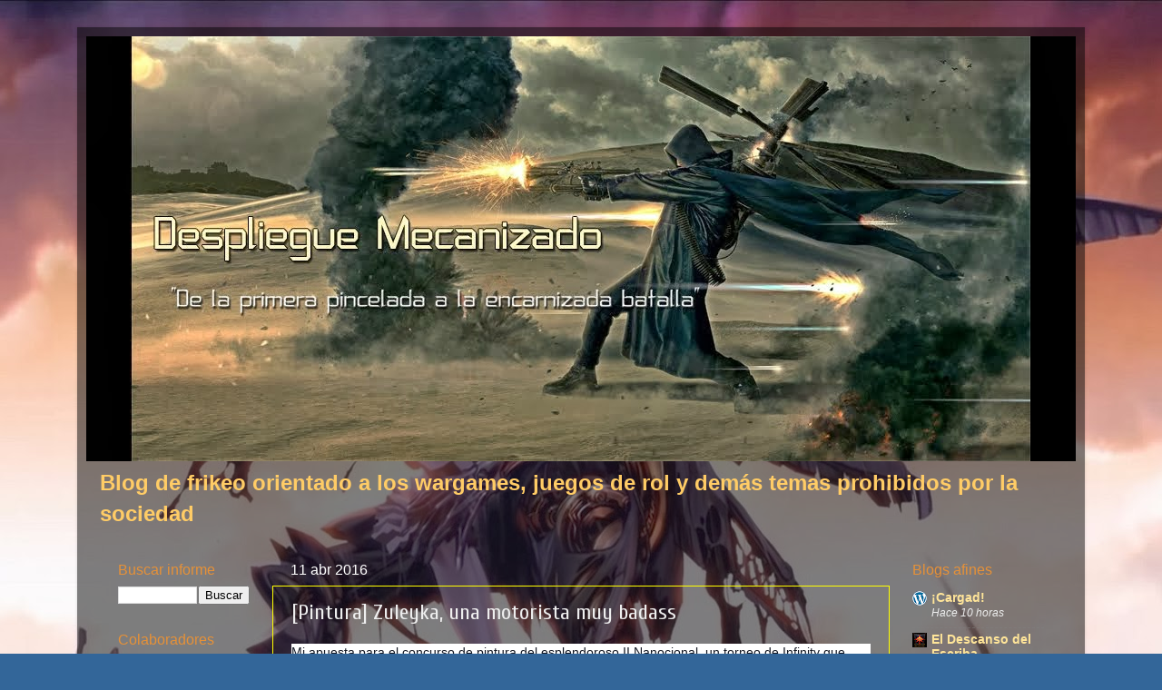

--- FILE ---
content_type: text/html; charset=UTF-8
request_url: http://desplieguemecanizado.blogspot.com/2016/04/pintura-zuleyka-una-motorista-muy-badass.html
body_size: 15220
content:
<!DOCTYPE html>
<html class='v2' dir='ltr' lang='es'>
<head>
<link href='https://www.blogger.com/static/v1/widgets/335934321-css_bundle_v2.css' rel='stylesheet' type='text/css'/>
<meta content='width=1100' name='viewport'/>
<meta content='text/html; charset=UTF-8' http-equiv='Content-Type'/>
<meta content='blogger' name='generator'/>
<link href='http://desplieguemecanizado.blogspot.com/favicon.ico' rel='icon' type='image/x-icon'/>
<link href='http://desplieguemecanizado.blogspot.com/2016/04/pintura-zuleyka-una-motorista-muy-badass.html' rel='canonical'/>
<link rel="alternate" type="application/atom+xml" title="Despliegue Mecanizado - Atom" href="http://desplieguemecanizado.blogspot.com/feeds/posts/default" />
<link rel="alternate" type="application/rss+xml" title="Despliegue Mecanizado - RSS" href="http://desplieguemecanizado.blogspot.com/feeds/posts/default?alt=rss" />
<link rel="service.post" type="application/atom+xml" title="Despliegue Mecanizado - Atom" href="https://www.blogger.com/feeds/4498457047929520292/posts/default" />

<link rel="alternate" type="application/atom+xml" title="Despliegue Mecanizado - Atom" href="http://desplieguemecanizado.blogspot.com/feeds/5614816860200909353/comments/default" />
<!--Can't find substitution for tag [blog.ieCssRetrofitLinks]-->
<link href='https://blogger.googleusercontent.com/img/b/R29vZ2xl/AVvXsEjGYMv6jvDdw8lu_An2JC5X3Z2MB-bnlKtr5JrfdvK2ebe2GGWqRE4pny2UPDCOde125x_3vbx1xdEu66UFKxvGQdRarVhsukuv4J2V0t1mjXQMd5JjtWYblzOBHRUBCdRkLwYHL0ZrOPs5/s640/Pablo+R%2527lyeh+Oh+Mai+Gat+1.JPG' rel='image_src'/>
<meta content='http://desplieguemecanizado.blogspot.com/2016/04/pintura-zuleyka-una-motorista-muy-badass.html' property='og:url'/>
<meta content='[Pintura] Zuleyka, una motorista muy badass' property='og:title'/>
<meta content='Blog sobre wargames y hobby: warhammer 40.000, infinity, tacticas e informes de batalla, miniaturas, tecnicas de pintura. También rol y videojuegos.' property='og:description'/>
<meta content='https://blogger.googleusercontent.com/img/b/R29vZ2xl/AVvXsEjGYMv6jvDdw8lu_An2JC5X3Z2MB-bnlKtr5JrfdvK2ebe2GGWqRE4pny2UPDCOde125x_3vbx1xdEu66UFKxvGQdRarVhsukuv4J2V0t1mjXQMd5JjtWYblzOBHRUBCdRkLwYHL0ZrOPs5/w1200-h630-p-k-no-nu/Pablo+R%2527lyeh+Oh+Mai+Gat+1.JPG' property='og:image'/>
<title>Despliegue Mecanizado: [Pintura] Zuleyka, una motorista muy badass</title>
<style type='text/css'>@font-face{font-family:'Cuprum';font-style:normal;font-weight:400;font-display:swap;src:url(//fonts.gstatic.com/s/cuprum/v29/dg45_pLmvrkcOkBnKsOzXyGWTBcmg-X6VjbYJxYmknQHEMmm.woff2)format('woff2');unicode-range:U+0460-052F,U+1C80-1C8A,U+20B4,U+2DE0-2DFF,U+A640-A69F,U+FE2E-FE2F;}@font-face{font-family:'Cuprum';font-style:normal;font-weight:400;font-display:swap;src:url(//fonts.gstatic.com/s/cuprum/v29/dg45_pLmvrkcOkBnKsOzXyGWTBcmg-X6Vj_YJxYmknQHEMmm.woff2)format('woff2');unicode-range:U+0301,U+0400-045F,U+0490-0491,U+04B0-04B1,U+2116;}@font-face{font-family:'Cuprum';font-style:normal;font-weight:400;font-display:swap;src:url(//fonts.gstatic.com/s/cuprum/v29/dg45_pLmvrkcOkBnKsOzXyGWTBcmg-X6VjTYJxYmknQHEMmm.woff2)format('woff2');unicode-range:U+0102-0103,U+0110-0111,U+0128-0129,U+0168-0169,U+01A0-01A1,U+01AF-01B0,U+0300-0301,U+0303-0304,U+0308-0309,U+0323,U+0329,U+1EA0-1EF9,U+20AB;}@font-face{font-family:'Cuprum';font-style:normal;font-weight:400;font-display:swap;src:url(//fonts.gstatic.com/s/cuprum/v29/dg45_pLmvrkcOkBnKsOzXyGWTBcmg-X6VjXYJxYmknQHEMmm.woff2)format('woff2');unicode-range:U+0100-02BA,U+02BD-02C5,U+02C7-02CC,U+02CE-02D7,U+02DD-02FF,U+0304,U+0308,U+0329,U+1D00-1DBF,U+1E00-1E9F,U+1EF2-1EFF,U+2020,U+20A0-20AB,U+20AD-20C0,U+2113,U+2C60-2C7F,U+A720-A7FF;}@font-face{font-family:'Cuprum';font-style:normal;font-weight:400;font-display:swap;src:url(//fonts.gstatic.com/s/cuprum/v29/dg45_pLmvrkcOkBnKsOzXyGWTBcmg-X6VjvYJxYmknQHEA.woff2)format('woff2');unicode-range:U+0000-00FF,U+0131,U+0152-0153,U+02BB-02BC,U+02C6,U+02DA,U+02DC,U+0304,U+0308,U+0329,U+2000-206F,U+20AC,U+2122,U+2191,U+2193,U+2212,U+2215,U+FEFF,U+FFFD;}</style>
<style id='page-skin-1' type='text/css'><!--
/*-----------------------------------------------
Blogger Template Style
Name:     Picture Window
Designer: Blogger
URL:      www.blogger.com
----------------------------------------------- */
/* Content
----------------------------------------------- */
body {
font: normal normal 15px Arial, Tahoma, Helvetica, FreeSans, sans-serif;
color: #eeeeee;
background: #336699 url(http://2.bp.blogspot.com/-_ge7k4hDCTs/UtRYkubxg1I/AAAAAAAAAJY/PQB3R38pgmo/s0/Cover%2Bblog%2B%2528Copiar%2529%2B%2528Copiar%2529%2B%2528Copiar%2529.png) repeat fixed top center;
}
html body .region-inner {
min-width: 0;
max-width: 100%;
width: auto;
}
.content-outer {
font-size: 90%;
}
a:link {
text-decoration:none;
color: #ffe599;
}
a:visited {
text-decoration:none;
color: #bf9000;
}
a:hover {
text-decoration:underline;
color: #ffff00;
}
.content-outer {
background: transparent url(//www.blogblog.com/1kt/transparent/black50.png) repeat scroll top left;
-moz-border-radius: 0;
-webkit-border-radius: 0;
-goog-ms-border-radius: 0;
border-radius: 0;
-moz-box-shadow: 0 0 3px rgba(0, 0, 0, .15);
-webkit-box-shadow: 0 0 3px rgba(0, 0, 0, .15);
-goog-ms-box-shadow: 0 0 3px rgba(0, 0, 0, .15);
box-shadow: 0 0 3px rgba(0, 0, 0, .15);
margin: 0 auto;
}
.content-inner {
padding: 10px;
}
/* Header
----------------------------------------------- */
.header-outer {
background: transparent none repeat-x scroll top left;
_background-image: none;
color: #ffffff;
-moz-border-radius: 0;
-webkit-border-radius: 0;
-goog-ms-border-radius: 0;
border-radius: 0;
}
.Header img, .Header #header-inner {
-moz-border-radius: 0;
-webkit-border-radius: 0;
-goog-ms-border-radius: 0;
border-radius: 0;
}
.header-inner .Header .titlewrapper,
.header-inner .Header .descriptionwrapper {
padding-left: 30px;
padding-right: 30px;
}
.Header h1 {
font: normal normal 48px Georgia, Utopia, 'Palatino Linotype', Palatino, serif;
text-shadow: 1px 1px 3px rgba(0, 0, 0, 0.3);
}
.Header h1 a {
color: #ffffff;
}
.Header .description {
font-size: 130%;
}
/* Tabs
----------------------------------------------- */
.tabs-inner {
margin: .5em 15px 1em;
padding: 0;
}
.tabs-inner .section {
margin: 0;
}
.tabs-inner .widget ul {
padding: 0;
background: #1c1c1c none repeat scroll bottom;
-moz-border-radius: 0;
-webkit-border-radius: 0;
-goog-ms-border-radius: 0;
border-radius: 0;
}
.tabs-inner .widget li {
border: none;
}
.tabs-inner .widget li a {
display: inline-block;
padding: .5em 1em;
margin-right: 0;
color: #ff9900;
font: normal normal 15px Georgia, Utopia, 'Palatino Linotype', Palatino, serif;
-moz-border-radius: 0 0 0 0;
-webkit-border-top-left-radius: 0;
-webkit-border-top-right-radius: 0;
-goog-ms-border-radius: 0 0 0 0;
border-radius: 0 0 0 0;
background: transparent none no-repeat scroll top left;
border-right: 1px solid #000000;
}
.tabs-inner .widget li:first-child a {
padding-left: 1.25em;
-moz-border-radius-topleft: 0;
-moz-border-radius-bottomleft: 0;
-webkit-border-top-left-radius: 0;
-webkit-border-bottom-left-radius: 0;
-goog-ms-border-top-left-radius: 0;
-goog-ms-border-bottom-left-radius: 0;
border-top-left-radius: 0;
border-bottom-left-radius: 0;
}
.tabs-inner .widget li.selected a,
.tabs-inner .widget li a:hover {
position: relative;
z-index: 1;
background: #dd7700 none repeat scroll bottom;
color: #ffffff;
-moz-box-shadow: 0 0 0 rgba(0, 0, 0, .15);
-webkit-box-shadow: 0 0 0 rgba(0, 0, 0, .15);
-goog-ms-box-shadow: 0 0 0 rgba(0, 0, 0, .15);
box-shadow: 0 0 0 rgba(0, 0, 0, .15);
}
/* Headings
----------------------------------------------- */
h2 {
font: normal normal 16px Arial, Tahoma, Helvetica, FreeSans, sans-serif;
text-transform: none;
color: #e69138;
margin: .5em 0;
}
/* Main
----------------------------------------------- */
.main-outer {
background: transparent none repeat scroll top center;
-moz-border-radius: 0 0 0 0;
-webkit-border-top-left-radius: 0;
-webkit-border-top-right-radius: 0;
-webkit-border-bottom-left-radius: 0;
-webkit-border-bottom-right-radius: 0;
-goog-ms-border-radius: 0 0 0 0;
border-radius: 0 0 0 0;
-moz-box-shadow: 0 0 0 rgba(0, 0, 0, .15);
-webkit-box-shadow: 0 0 0 rgba(0, 0, 0, .15);
-goog-ms-box-shadow: 0 0 0 rgba(0, 0, 0, .15);
box-shadow: 0 0 0 rgba(0, 0, 0, .15);
}
.main-inner {
padding: 15px 20px 20px;
}
.main-inner .column-center-inner {
padding: 0 0;
}
.main-inner .column-left-inner {
padding-left: 0;
}
.main-inner .column-right-inner {
padding-right: 0;
}
/* Posts
----------------------------------------------- */
h3.post-title {
margin: 0;
font: normal normal 24px Cuprum;
}
.comments h4 {
margin: 1em 0 0;
font: normal normal 24px Cuprum;
}
.date-header span {
color: #ffffff;
}
.post-outer {
background-color: transparent;
border: solid 1px #ffff00;
-moz-border-radius: 0;
-webkit-border-radius: 0;
border-radius: 0;
-goog-ms-border-radius: 0;
padding: 15px 20px;
margin: 0 -20px 20px;
}
.post-body {
line-height: 1.4;
font-size: 110%;
position: relative;
}
.post-header {
margin: 0 0 1.5em;
color: #f1c232;
line-height: 1.6;
}
.post-footer {
margin: .5em 0 0;
color: #f1c232;
line-height: 1.6;
}
#blog-pager {
font-size: 140%
}
#comments .comment-author {
padding-top: 1.5em;
border-top: dashed 1px #ccc;
border-top: dashed 1px rgba(128, 128, 128, .5);
background-position: 0 1.5em;
}
#comments .comment-author:first-child {
padding-top: 0;
border-top: none;
}
.avatar-image-container {
margin: .2em 0 0;
}
/* Comments
----------------------------------------------- */
.comments .comments-content .icon.blog-author {
background-repeat: no-repeat;
background-image: url([data-uri]);
}
.comments .comments-content .loadmore a {
border-top: 1px solid #ffff00;
border-bottom: 1px solid #ffff00;
}
.comments .continue {
border-top: 2px solid #ffff00;
}
/* Widgets
----------------------------------------------- */
.widget ul, .widget #ArchiveList ul.flat {
padding: 0;
list-style: none;
}
.widget ul li, .widget #ArchiveList ul.flat li {
border-top: dashed 1px #ccc;
border-top: dashed 1px rgba(128, 128, 128, .5);
}
.widget ul li:first-child, .widget #ArchiveList ul.flat li:first-child {
border-top: none;
}
.widget .post-body ul {
list-style: disc;
}
.widget .post-body ul li {
border: none;
}
/* Footer
----------------------------------------------- */
.footer-outer {
color:#cccccc;
background: transparent none repeat scroll top center;
-moz-border-radius: 0 0 0 0;
-webkit-border-top-left-radius: 0;
-webkit-border-top-right-radius: 0;
-webkit-border-bottom-left-radius: 0;
-webkit-border-bottom-right-radius: 0;
-goog-ms-border-radius: 0 0 0 0;
border-radius: 0 0 0 0;
-moz-box-shadow: 0 0 0 rgba(0, 0, 0, .15);
-webkit-box-shadow: 0 0 0 rgba(0, 0, 0, .15);
-goog-ms-box-shadow: 0 0 0 rgba(0, 0, 0, .15);
box-shadow: 0 0 0 rgba(0, 0, 0, .15);
}
.footer-inner {
padding: 10px 20px 20px;
}
.footer-outer a {
color: #ff9900;
}
.footer-outer a:visited {
color: #dd7700;
}
.footer-outer a:hover {
color: #ffaa00;
}
.footer-outer .widget h2 {
color: #ffffff;
}
/* Mobile
----------------------------------------------- */
html body.mobile {
height: auto;
}
html body.mobile {
min-height: 480px;
background-size: 100% auto;
}
.mobile .body-fauxcolumn-outer {
background: transparent none repeat scroll top left;
}
html .mobile .mobile-date-outer, html .mobile .blog-pager {
border-bottom: none;
background: transparent none repeat scroll top center;
margin-bottom: 10px;
}
.mobile .date-outer {
background: transparent none repeat scroll top center;
}
.mobile .header-outer, .mobile .main-outer,
.mobile .post-outer, .mobile .footer-outer {
-moz-border-radius: 0;
-webkit-border-radius: 0;
-goog-ms-border-radius: 0;
border-radius: 0;
}
.mobile .content-outer,
.mobile .main-outer,
.mobile .post-outer {
background: inherit;
border: none;
}
.mobile .content-outer {
font-size: 100%;
}
.mobile-link-button {
background-color: #ffe599;
}
.mobile-link-button a:link, .mobile-link-button a:visited {
color: transparent;
}
.mobile-index-contents {
color: #eeeeee;
}
.mobile .tabs-inner .PageList .widget-content {
background: #dd7700 none repeat scroll bottom;
color: #ffffff;
}
.mobile .tabs-inner .PageList .widget-content .pagelist-arrow {
border-left: 1px solid #000000;
}

--></style>
<style id='template-skin-1' type='text/css'><!--
body {
min-width: 1110px;
}
.content-outer, .content-fauxcolumn-outer, .region-inner {
min-width: 1110px;
max-width: 1110px;
_width: 1110px;
}
.main-inner .columns {
padding-left: 190px;
padding-right: 190px;
}
.main-inner .fauxcolumn-center-outer {
left: 190px;
right: 190px;
/* IE6 does not respect left and right together */
_width: expression(this.parentNode.offsetWidth -
parseInt("190px") -
parseInt("190px") + 'px');
}
.main-inner .fauxcolumn-left-outer {
width: 190px;
}
.main-inner .fauxcolumn-right-outer {
width: 190px;
}
.main-inner .column-left-outer {
width: 190px;
right: 100%;
margin-left: -190px;
}
.main-inner .column-right-outer {
width: 190px;
margin-right: -190px;
}
#layout {
min-width: 0;
}
#layout .content-outer {
min-width: 0;
width: 800px;
}
#layout .region-inner {
min-width: 0;
width: auto;
}
body#layout div.add_widget {
padding: 8px;
}
body#layout div.add_widget a {
margin-left: 32px;
}
--></style>
<style>
    body {background-image:url(http\:\/\/2.bp.blogspot.com\/-_ge7k4hDCTs\/UtRYkubxg1I\/AAAAAAAAAJY\/PQB3R38pgmo\/s0\/Cover%2Bblog%2B%2528Copiar%2529%2B%2528Copiar%2529%2B%2528Copiar%2529.png);}
    
@media (max-width: 200px) { body {background-image:url(http\:\/\/2.bp.blogspot.com\/-_ge7k4hDCTs\/UtRYkubxg1I\/AAAAAAAAAJY\/PQB3R38pgmo\/w200\/Cover%2Bblog%2B%2528Copiar%2529%2B%2528Copiar%2529%2B%2528Copiar%2529.png);}}
@media (max-width: 400px) and (min-width: 201px) { body {background-image:url(http\:\/\/2.bp.blogspot.com\/-_ge7k4hDCTs\/UtRYkubxg1I\/AAAAAAAAAJY\/PQB3R38pgmo\/w400\/Cover%2Bblog%2B%2528Copiar%2529%2B%2528Copiar%2529%2B%2528Copiar%2529.png);}}
@media (max-width: 800px) and (min-width: 401px) { body {background-image:url(http\:\/\/2.bp.blogspot.com\/-_ge7k4hDCTs\/UtRYkubxg1I\/AAAAAAAAAJY\/PQB3R38pgmo\/w800\/Cover%2Bblog%2B%2528Copiar%2529%2B%2528Copiar%2529%2B%2528Copiar%2529.png);}}
@media (max-width: 1200px) and (min-width: 801px) { body {background-image:url(http\:\/\/2.bp.blogspot.com\/-_ge7k4hDCTs\/UtRYkubxg1I\/AAAAAAAAAJY\/PQB3R38pgmo\/w1200\/Cover%2Bblog%2B%2528Copiar%2529%2B%2528Copiar%2529%2B%2528Copiar%2529.png);}}
/* Last tag covers anything over one higher than the previous max-size cap. */
@media (min-width: 1201px) { body {background-image:url(http\:\/\/2.bp.blogspot.com\/-_ge7k4hDCTs\/UtRYkubxg1I\/AAAAAAAAAJY\/PQB3R38pgmo\/w1600\/Cover%2Bblog%2B%2528Copiar%2529%2B%2528Copiar%2529%2B%2528Copiar%2529.png);}}
  </style>
<link href='https://www.blogger.com/dyn-css/authorization.css?targetBlogID=4498457047929520292&amp;zx=726e7f76-3688-4deb-aa04-0a85bd765bdf' media='none' onload='if(media!=&#39;all&#39;)media=&#39;all&#39;' rel='stylesheet'/><noscript><link href='https://www.blogger.com/dyn-css/authorization.css?targetBlogID=4498457047929520292&amp;zx=726e7f76-3688-4deb-aa04-0a85bd765bdf' rel='stylesheet'/></noscript>
<meta name='google-adsense-platform-account' content='ca-host-pub-1556223355139109'/>
<meta name='google-adsense-platform-domain' content='blogspot.com'/>

</head>
<body class='loading variant-screen'>
<div class='navbar no-items section' id='navbar' name='Barra de navegación'>
</div>
<div class='body-fauxcolumns'>
<div class='fauxcolumn-outer body-fauxcolumn-outer'>
<div class='cap-top'>
<div class='cap-left'></div>
<div class='cap-right'></div>
</div>
<div class='fauxborder-left'>
<div class='fauxborder-right'></div>
<div class='fauxcolumn-inner'>
</div>
</div>
<div class='cap-bottom'>
<div class='cap-left'></div>
<div class='cap-right'></div>
</div>
</div>
</div>
<div class='content'>
<div class='content-fauxcolumns'>
<div class='fauxcolumn-outer content-fauxcolumn-outer'>
<div class='cap-top'>
<div class='cap-left'></div>
<div class='cap-right'></div>
</div>
<div class='fauxborder-left'>
<div class='fauxborder-right'></div>
<div class='fauxcolumn-inner'>
</div>
</div>
<div class='cap-bottom'>
<div class='cap-left'></div>
<div class='cap-right'></div>
</div>
</div>
</div>
<div class='content-outer'>
<div class='content-cap-top cap-top'>
<div class='cap-left'></div>
<div class='cap-right'></div>
</div>
<div class='fauxborder-left content-fauxborder-left'>
<div class='fauxborder-right content-fauxborder-right'></div>
<div class='content-inner'>
<header>
<div class='header-outer'>
<div class='header-cap-top cap-top'>
<div class='cap-left'></div>
<div class='cap-right'></div>
</div>
<div class='fauxborder-left header-fauxborder-left'>
<div class='fauxborder-right header-fauxborder-right'></div>
<div class='region-inner header-inner'>
<div class='header section' id='header' name='Cabecera'><div class='widget Header' data-version='1' id='Header1'>
<div id='header-inner'>
<a href='http://desplieguemecanizado.blogspot.com/' style='display: block'>
<img alt='Despliegue Mecanizado' height='468px; ' id='Header1_headerimg' src='https://blogger.googleusercontent.com/img/b/R29vZ2xl/AVvXsEgc8cjBXebjYaGtsI_6QEeUFtg6VgITBmImhCq00pQuoK10bgv32Okvllu_H4Jovfa2gi0sdqib0P5NOqRczUbdYzgJPaqmegBv01BppaSs59SXX_Va-paGbcPDaYl_vYDAPZnmB2vlot8X/s1600/Banner+mecanizado990negro.jpg' style='display: block' width='1090px; '/>
</a>
</div>
</div></div>
</div>
</div>
<div class='header-cap-bottom cap-bottom'>
<div class='cap-left'></div>
<div class='cap-right'></div>
</div>
</div>
</header>
<div class='tabs-outer'>
<div class='tabs-cap-top cap-top'>
<div class='cap-left'></div>
<div class='cap-right'></div>
</div>
<div class='fauxborder-left tabs-fauxborder-left'>
<div class='fauxborder-right tabs-fauxborder-right'></div>
<div class='region-inner tabs-inner'>
<div class='tabs section' id='crosscol' name='Multicolumnas'><div class='widget HTML' data-version='1' id='HTML1'>
<h2 class='title'>Bienvenidos a Despliegue Mecanizado!</h2>
<div class='widget-content'>
<span style="font-size:180%;color:#ffcc66;"><b>               Blog de frikeo orientado a los wargames, juegos de rol y demás temas prohibidos por la sociedad</b></span>
</div>
<div class='clear'></div>
</div></div>
<div class='tabs no-items section' id='crosscol-overflow' name='Cross-Column 2'></div>
</div>
</div>
<div class='tabs-cap-bottom cap-bottom'>
<div class='cap-left'></div>
<div class='cap-right'></div>
</div>
</div>
<div class='main-outer'>
<div class='main-cap-top cap-top'>
<div class='cap-left'></div>
<div class='cap-right'></div>
</div>
<div class='fauxborder-left main-fauxborder-left'>
<div class='fauxborder-right main-fauxborder-right'></div>
<div class='region-inner main-inner'>
<div class='columns fauxcolumns'>
<div class='fauxcolumn-outer fauxcolumn-center-outer'>
<div class='cap-top'>
<div class='cap-left'></div>
<div class='cap-right'></div>
</div>
<div class='fauxborder-left'>
<div class='fauxborder-right'></div>
<div class='fauxcolumn-inner'>
</div>
</div>
<div class='cap-bottom'>
<div class='cap-left'></div>
<div class='cap-right'></div>
</div>
</div>
<div class='fauxcolumn-outer fauxcolumn-left-outer'>
<div class='cap-top'>
<div class='cap-left'></div>
<div class='cap-right'></div>
</div>
<div class='fauxborder-left'>
<div class='fauxborder-right'></div>
<div class='fauxcolumn-inner'>
</div>
</div>
<div class='cap-bottom'>
<div class='cap-left'></div>
<div class='cap-right'></div>
</div>
</div>
<div class='fauxcolumn-outer fauxcolumn-right-outer'>
<div class='cap-top'>
<div class='cap-left'></div>
<div class='cap-right'></div>
</div>
<div class='fauxborder-left'>
<div class='fauxborder-right'></div>
<div class='fauxcolumn-inner'>
</div>
</div>
<div class='cap-bottom'>
<div class='cap-left'></div>
<div class='cap-right'></div>
</div>
</div>
<!-- corrects IE6 width calculation -->
<div class='columns-inner'>
<div class='column-center-outer'>
<div class='column-center-inner'>
<div class='main section' id='main' name='Principal'><div class='widget Blog' data-version='1' id='Blog1'>
<div class='blog-posts hfeed'>

          <div class="date-outer">
        
<h2 class='date-header'><span>11 abr 2016</span></h2>

          <div class="date-posts">
        
<div class='post-outer'>
<div class='post hentry uncustomized-post-template' itemprop='blogPost' itemscope='itemscope' itemtype='http://schema.org/BlogPosting'>
<meta content='https://blogger.googleusercontent.com/img/b/R29vZ2xl/AVvXsEjGYMv6jvDdw8lu_An2JC5X3Z2MB-bnlKtr5JrfdvK2ebe2GGWqRE4pny2UPDCOde125x_3vbx1xdEu66UFKxvGQdRarVhsukuv4J2V0t1mjXQMd5JjtWYblzOBHRUBCdRkLwYHL0ZrOPs5/s640/Pablo+R%2527lyeh+Oh+Mai+Gat+1.JPG' itemprop='image_url'/>
<meta content='4498457047929520292' itemprop='blogId'/>
<meta content='5614816860200909353' itemprop='postId'/>
<a name='5614816860200909353'></a>
<h3 class='post-title entry-title' itemprop='name'>
[Pintura] Zuleyka, una motorista muy badass
</h3>
<div class='post-header'>
<div class='post-header-line-1'></div>
</div>
<div class='post-body entry-content' id='post-body-5614816860200909353' itemprop='description articleBody'>
<div style="background-color: white; color: #141823; font-family: helvetica, arial, sans-serif; font-size: 14px; line-height: 19.32px; margin-bottom: 6px;">
Mi apuesta para el concurso de pintura del esplendoroso II Nanocional, un torneo de Infinity que organizamos en Valencia. No me hice con el premio pero me lleve satisfacción personal y un montón de ánimos de amigos pintores y colegas ^^.</div>
<table align="center" cellpadding="0" cellspacing="0" class="tr-caption-container" style="margin-left: auto; margin-right: auto; text-align: center;"><tbody>
<tr><td style="text-align: center;"><a href="https://blogger.googleusercontent.com/img/b/R29vZ2xl/AVvXsEjGYMv6jvDdw8lu_An2JC5X3Z2MB-bnlKtr5JrfdvK2ebe2GGWqRE4pny2UPDCOde125x_3vbx1xdEu66UFKxvGQdRarVhsukuv4J2V0t1mjXQMd5JjtWYblzOBHRUBCdRkLwYHL0ZrOPs5/s1600/Pablo+R%2527lyeh+Oh+Mai+Gat+1.JPG" imageanchor="1" style="margin-left: auto; margin-right: auto;"><img border="0" height="480" src="https://blogger.googleusercontent.com/img/b/R29vZ2xl/AVvXsEjGYMv6jvDdw8lu_An2JC5X3Z2MB-bnlKtr5JrfdvK2ebe2GGWqRE4pny2UPDCOde125x_3vbx1xdEu66UFKxvGQdRarVhsukuv4J2V0t1mjXQMd5JjtWYblzOBHRUBCdRkLwYHL0ZrOPs5/s640/Pablo+R%2527lyeh+Oh+Mai+Gat+1.JPG" width="640" /></a></td></tr>
<tr><td class="tr-caption" style="text-align: center;">Zuleyka, la serpiente del desierto.</td></tr>
</tbody></table>
<br />
<div class="separator" style="clear: both; text-align: center;">
<a href="https://blogger.googleusercontent.com/img/b/R29vZ2xl/AVvXsEjyvSFx4NfYoqsnh_IWhZz3aTatiHJYaNAwi53WfWuHEV1e-XX5RBMHt1a4M1HDEMavNDoYAZ-t-uyjydJutg0tR71X8E1fU0e6QOq4Bc2VHIjvfGxg4DVAb_F1_5yk9XxYLaDZj59Gc66c/s1600/Pablo+R%2527lyeh+Oh+Mai+Gat+2.JPG" imageanchor="1" style="margin-left: 1em; margin-right: 1em;"><img border="0" height="480" src="https://blogger.googleusercontent.com/img/b/R29vZ2xl/AVvXsEjyvSFx4NfYoqsnh_IWhZz3aTatiHJYaNAwi53WfWuHEV1e-XX5RBMHt1a4M1HDEMavNDoYAZ-t-uyjydJutg0tR71X8E1fU0e6QOq4Bc2VHIjvfGxg4DVAb_F1_5yk9XxYLaDZj59Gc66c/s640/Pablo+R%2527lyeh+Oh+Mai+Gat+2.JPG" width="640" /></a></div>
<br />
<div class="separator" style="clear: both; text-align: center;">
<a href="https://blogger.googleusercontent.com/img/b/R29vZ2xl/AVvXsEh35YBt6hrCDoSb9EKYj1VBwpqq_pRgBoTdfE7DfBwGiqsBxfTQBDdJqhYWhUwU_AGEa1gxuWUxFCk4UVRqqTNhqGngs-Y8AlroBUlPeO3rqe7fjycpjBNTTLPG0wcwf866-iODcSy4pOSs/s1600/Pablo+R%2527lyeh+Oh+Mai+Gat+3.JPG" imageanchor="1" style="margin-left: 1em; margin-right: 1em;"><img border="0" height="480" src="https://blogger.googleusercontent.com/img/b/R29vZ2xl/AVvXsEh35YBt6hrCDoSb9EKYj1VBwpqq_pRgBoTdfE7DfBwGiqsBxfTQBDdJqhYWhUwU_AGEa1gxuWUxFCk4UVRqqTNhqGngs-Y8AlroBUlPeO3rqe7fjycpjBNTTLPG0wcwf866-iODcSy4pOSs/s640/Pablo+R%2527lyeh+Oh+Mai+Gat+3.JPG" width="640" /></a></div>
<div class="separator" style="clear: both; text-align: center;">
<br /></div>
<div style="background-color: white; color: #141823; font-family: helvetica, arial, sans-serif; font-size: 14px; line-height: 19.32px; margin-bottom: 6px; margin-top: 6px;">
<br /></div>
<div style='clear: both;'></div>
</div>
<div class='post-footer'>
<div class='post-footer-line post-footer-line-1'>
<span class='post-author vcard'>
Redactado por
<span class='fn' itemprop='author' itemscope='itemscope' itemtype='http://schema.org/Person'>
<meta content='https://www.blogger.com/profile/11367479564082391483' itemprop='url'/>
<a class='g-profile' href='https://www.blogger.com/profile/11367479564082391483' rel='author' title='author profile'>
<span itemprop='name'>Datlasiq</span>
</a>
</span>
</span>
<span class='post-timestamp'>
en
<meta content='http://desplieguemecanizado.blogspot.com/2016/04/pintura-zuleyka-una-motorista-muy-badass.html' itemprop='url'/>
<a class='timestamp-link' href='http://desplieguemecanizado.blogspot.com/2016/04/pintura-zuleyka-una-motorista-muy-badass.html' rel='bookmark' title='permanent link'><abbr class='published' itemprop='datePublished' title='2016-04-11T13:21:00+01:00'>13:21</abbr></a>
</span>
<span class='post-comment-link'>
</span>
<span class='post-icons'>
<span class='item-control blog-admin pid-1491589617'>
<a href='https://www.blogger.com/post-edit.g?blogID=4498457047929520292&postID=5614816860200909353&from=pencil' title='Editar entrada'>
<img alt='' class='icon-action' height='18' src='https://resources.blogblog.com/img/icon18_edit_allbkg.gif' width='18'/>
</a>
</span>
</span>
<div class='post-share-buttons goog-inline-block'>
<a class='goog-inline-block share-button sb-email' href='https://www.blogger.com/share-post.g?blogID=4498457047929520292&postID=5614816860200909353&target=email' target='_blank' title='Enviar por correo electrónico'><span class='share-button-link-text'>Enviar por correo electrónico</span></a><a class='goog-inline-block share-button sb-blog' href='https://www.blogger.com/share-post.g?blogID=4498457047929520292&postID=5614816860200909353&target=blog' onclick='window.open(this.href, "_blank", "height=270,width=475"); return false;' target='_blank' title='Escribe un blog'><span class='share-button-link-text'>Escribe un blog</span></a><a class='goog-inline-block share-button sb-twitter' href='https://www.blogger.com/share-post.g?blogID=4498457047929520292&postID=5614816860200909353&target=twitter' target='_blank' title='Compartir en X'><span class='share-button-link-text'>Compartir en X</span></a><a class='goog-inline-block share-button sb-facebook' href='https://www.blogger.com/share-post.g?blogID=4498457047929520292&postID=5614816860200909353&target=facebook' onclick='window.open(this.href, "_blank", "height=430,width=640"); return false;' target='_blank' title='Compartir con Facebook'><span class='share-button-link-text'>Compartir con Facebook</span></a><a class='goog-inline-block share-button sb-pinterest' href='https://www.blogger.com/share-post.g?blogID=4498457047929520292&postID=5614816860200909353&target=pinterest' target='_blank' title='Compartir en Pinterest'><span class='share-button-link-text'>Compartir en Pinterest</span></a>
</div>
</div>
<div class='post-footer-line post-footer-line-2'>
<span class='post-labels'>
Tags:
<a href='http://desplieguemecanizado.blogspot.com/search/label/Aer%C3%B3grafo' rel='tag'>Aerógrafo</a>,
<a href='http://desplieguemecanizado.blogspot.com/search/label/Haqqislam' rel='tag'>Haqqislam</a>,
<a href='http://desplieguemecanizado.blogspot.com/search/label/Muyibs.%20Pintura' rel='tag'>Muyibs. Pintura</a>,
<a href='http://desplieguemecanizado.blogspot.com/search/label/Nazarova%20Twins' rel='tag'>Nazarova Twins</a>,
<a href='http://desplieguemecanizado.blogspot.com/search/label/Zuleyka' rel='tag'>Zuleyka</a>
</span>
</div>
<div class='post-footer-line post-footer-line-3'>
<span class='post-location'>
</span>
</div>
</div>
</div>
<div class='comments' id='comments'>
<a name='comments'></a>
<h4>No hay comentarios:</h4>
<div id='Blog1_comments-block-wrapper'>
<dl class='avatar-comment-indent' id='comments-block'>
</dl>
</div>
<p class='comment-footer'>
<div class='comment-form'>
<a name='comment-form'></a>
<h4 id='comment-post-message'>Publicar un comentario</h4>
<p>
</p>
<a href='https://www.blogger.com/comment/frame/4498457047929520292?po=5614816860200909353&hl=es&saa=85391&origin=http://desplieguemecanizado.blogspot.com' id='comment-editor-src'></a>
<iframe allowtransparency='true' class='blogger-iframe-colorize blogger-comment-from-post' frameborder='0' height='410px' id='comment-editor' name='comment-editor' src='' width='100%'></iframe>
<script src='https://www.blogger.com/static/v1/jsbin/2830521187-comment_from_post_iframe.js' type='text/javascript'></script>
<script type='text/javascript'>
      BLOG_CMT_createIframe('https://www.blogger.com/rpc_relay.html');
    </script>
</div>
</p>
</div>
</div>

        </div></div>
      
</div>
<div class='blog-pager' id='blog-pager'>
<span id='blog-pager-newer-link'>
<a class='blog-pager-newer-link' href='http://desplieguemecanizado.blogspot.com/2016/08/pintura-agente-imperial-rango-grulla.html' id='Blog1_blog-pager-newer-link' title='Entrada más reciente'>Entrada más reciente</a>
</span>
<span id='blog-pager-older-link'>
<a class='blog-pager-older-link' href='http://desplieguemecanizado.blogspot.com/2016/01/pintura-eldrad-ulthran-gran-vidente-de.html' id='Blog1_blog-pager-older-link' title='Entrada antigua'>Entrada antigua</a>
</span>
<a class='home-link' href='http://desplieguemecanizado.blogspot.com/'>Inicio</a>
</div>
<div class='clear'></div>
<div class='post-feeds'>
<div class='feed-links'>
Suscribirse a:
<a class='feed-link' href='http://desplieguemecanizado.blogspot.com/feeds/5614816860200909353/comments/default' target='_blank' type='application/atom+xml'>Enviar comentarios (Atom)</a>
</div>
</div>
</div></div>
</div>
</div>
<div class='column-left-outer'>
<div class='column-left-inner'>
<aside>
<div class='sidebar section' id='sidebar-left-1'><div class='widget BlogSearch' data-version='1' id='BlogSearch1'>
<h2 class='title'>Buscar informe</h2>
<div class='widget-content'>
<div id='BlogSearch1_form'>
<form action='http://desplieguemecanizado.blogspot.com/search' class='gsc-search-box' target='_top'>
<table cellpadding='0' cellspacing='0' class='gsc-search-box'>
<tbody>
<tr>
<td class='gsc-input'>
<input autocomplete='off' class='gsc-input' name='q' size='10' title='search' type='text' value=''/>
</td>
<td class='gsc-search-button'>
<input class='gsc-search-button' title='search' type='submit' value='Buscar'/>
</td>
</tr>
</tbody>
</table>
</form>
</div>
</div>
<div class='clear'></div>
</div><div class='widget Profile' data-version='1' id='Profile1'>
<h2>Colaboradores</h2>
<div class='widget-content'>
<ul>
<li><a class='profile-name-link g-profile' href='https://www.blogger.com/profile/11367479564082391483' style='background-image: url(//www.blogger.com/img/logo-16.png);'>Datlasiq</a></li>
<li><a class='profile-name-link g-profile' href='https://www.blogger.com/profile/07698623556847391148' style='background-image: url(//www.blogger.com/img/logo-16.png);'>E.Flors</a></li>
<li><a class='profile-name-link g-profile' href='https://www.blogger.com/profile/06220735823431243966' style='background-image: url(//www.blogger.com/img/logo-16.png);'>Pupnik</a></li>
<li><a class='profile-name-link g-profile' href='https://www.blogger.com/profile/02150552361089382230' style='background-image: url(//www.blogger.com/img/logo-16.png);'>Unknown</a></li>
</ul>
<div class='clear'></div>
</div>
</div><div class='widget BlogArchive' data-version='1' id='BlogArchive1'>
<h2>Archivos clasificados</h2>
<div class='widget-content'>
<div id='ArchiveList'>
<div id='BlogArchive1_ArchiveList'>
<ul class='hierarchy'>
<li class='archivedate collapsed'>
<a class='toggle' href='javascript:void(0)'>
<span class='zippy'>

        &#9658;&#160;
      
</span>
</a>
<a class='post-count-link' href='http://desplieguemecanizado.blogspot.com/2018/'>
2018
</a>
<span class='post-count' dir='ltr'>(3)</span>
<ul class='hierarchy'>
<li class='archivedate collapsed'>
<a class='toggle' href='javascript:void(0)'>
<span class='zippy'>

        &#9658;&#160;
      
</span>
</a>
<a class='post-count-link' href='http://desplieguemecanizado.blogspot.com/2018/04/'>
abril
</a>
<span class='post-count' dir='ltr'>(1)</span>
</li>
</ul>
<ul class='hierarchy'>
<li class='archivedate collapsed'>
<a class='toggle' href='javascript:void(0)'>
<span class='zippy'>

        &#9658;&#160;
      
</span>
</a>
<a class='post-count-link' href='http://desplieguemecanizado.blogspot.com/2018/02/'>
febrero
</a>
<span class='post-count' dir='ltr'>(1)</span>
</li>
</ul>
<ul class='hierarchy'>
<li class='archivedate collapsed'>
<a class='toggle' href='javascript:void(0)'>
<span class='zippy'>

        &#9658;&#160;
      
</span>
</a>
<a class='post-count-link' href='http://desplieguemecanizado.blogspot.com/2018/01/'>
enero
</a>
<span class='post-count' dir='ltr'>(1)</span>
</li>
</ul>
</li>
</ul>
<ul class='hierarchy'>
<li class='archivedate collapsed'>
<a class='toggle' href='javascript:void(0)'>
<span class='zippy'>

        &#9658;&#160;
      
</span>
</a>
<a class='post-count-link' href='http://desplieguemecanizado.blogspot.com/2017/'>
2017
</a>
<span class='post-count' dir='ltr'>(10)</span>
<ul class='hierarchy'>
<li class='archivedate collapsed'>
<a class='toggle' href='javascript:void(0)'>
<span class='zippy'>

        &#9658;&#160;
      
</span>
</a>
<a class='post-count-link' href='http://desplieguemecanizado.blogspot.com/2017/12/'>
diciembre
</a>
<span class='post-count' dir='ltr'>(1)</span>
</li>
</ul>
<ul class='hierarchy'>
<li class='archivedate collapsed'>
<a class='toggle' href='javascript:void(0)'>
<span class='zippy'>

        &#9658;&#160;
      
</span>
</a>
<a class='post-count-link' href='http://desplieguemecanizado.blogspot.com/2017/07/'>
julio
</a>
<span class='post-count' dir='ltr'>(2)</span>
</li>
</ul>
<ul class='hierarchy'>
<li class='archivedate collapsed'>
<a class='toggle' href='javascript:void(0)'>
<span class='zippy'>

        &#9658;&#160;
      
</span>
</a>
<a class='post-count-link' href='http://desplieguemecanizado.blogspot.com/2017/06/'>
junio
</a>
<span class='post-count' dir='ltr'>(1)</span>
</li>
</ul>
<ul class='hierarchy'>
<li class='archivedate collapsed'>
<a class='toggle' href='javascript:void(0)'>
<span class='zippy'>

        &#9658;&#160;
      
</span>
</a>
<a class='post-count-link' href='http://desplieguemecanizado.blogspot.com/2017/05/'>
mayo
</a>
<span class='post-count' dir='ltr'>(1)</span>
</li>
</ul>
<ul class='hierarchy'>
<li class='archivedate collapsed'>
<a class='toggle' href='javascript:void(0)'>
<span class='zippy'>

        &#9658;&#160;
      
</span>
</a>
<a class='post-count-link' href='http://desplieguemecanizado.blogspot.com/2017/03/'>
marzo
</a>
<span class='post-count' dir='ltr'>(2)</span>
</li>
</ul>
<ul class='hierarchy'>
<li class='archivedate collapsed'>
<a class='toggle' href='javascript:void(0)'>
<span class='zippy'>

        &#9658;&#160;
      
</span>
</a>
<a class='post-count-link' href='http://desplieguemecanizado.blogspot.com/2017/01/'>
enero
</a>
<span class='post-count' dir='ltr'>(3)</span>
</li>
</ul>
</li>
</ul>
<ul class='hierarchy'>
<li class='archivedate expanded'>
<a class='toggle' href='javascript:void(0)'>
<span class='zippy toggle-open'>

        &#9660;&#160;
      
</span>
</a>
<a class='post-count-link' href='http://desplieguemecanizado.blogspot.com/2016/'>
2016
</a>
<span class='post-count' dir='ltr'>(6)</span>
<ul class='hierarchy'>
<li class='archivedate collapsed'>
<a class='toggle' href='javascript:void(0)'>
<span class='zippy'>

        &#9658;&#160;
      
</span>
</a>
<a class='post-count-link' href='http://desplieguemecanizado.blogspot.com/2016/10/'>
octubre
</a>
<span class='post-count' dir='ltr'>(1)</span>
</li>
</ul>
<ul class='hierarchy'>
<li class='archivedate collapsed'>
<a class='toggle' href='javascript:void(0)'>
<span class='zippy'>

        &#9658;&#160;
      
</span>
</a>
<a class='post-count-link' href='http://desplieguemecanizado.blogspot.com/2016/09/'>
septiembre
</a>
<span class='post-count' dir='ltr'>(1)</span>
</li>
</ul>
<ul class='hierarchy'>
<li class='archivedate collapsed'>
<a class='toggle' href='javascript:void(0)'>
<span class='zippy'>

        &#9658;&#160;
      
</span>
</a>
<a class='post-count-link' href='http://desplieguemecanizado.blogspot.com/2016/08/'>
agosto
</a>
<span class='post-count' dir='ltr'>(1)</span>
</li>
</ul>
<ul class='hierarchy'>
<li class='archivedate expanded'>
<a class='toggle' href='javascript:void(0)'>
<span class='zippy toggle-open'>

        &#9660;&#160;
      
</span>
</a>
<a class='post-count-link' href='http://desplieguemecanizado.blogspot.com/2016/04/'>
abril
</a>
<span class='post-count' dir='ltr'>(1)</span>
<ul class='posts'>
<li><a href='http://desplieguemecanizado.blogspot.com/2016/04/pintura-zuleyka-una-motorista-muy-badass.html'>[Pintura] Zuleyka, una motorista muy badass</a></li>
</ul>
</li>
</ul>
<ul class='hierarchy'>
<li class='archivedate collapsed'>
<a class='toggle' href='javascript:void(0)'>
<span class='zippy'>

        &#9658;&#160;
      
</span>
</a>
<a class='post-count-link' href='http://desplieguemecanizado.blogspot.com/2016/01/'>
enero
</a>
<span class='post-count' dir='ltr'>(2)</span>
</li>
</ul>
</li>
</ul>
<ul class='hierarchy'>
<li class='archivedate collapsed'>
<a class='toggle' href='javascript:void(0)'>
<span class='zippy'>

        &#9658;&#160;
      
</span>
</a>
<a class='post-count-link' href='http://desplieguemecanizado.blogspot.com/2015/'>
2015
</a>
<span class='post-count' dir='ltr'>(2)</span>
<ul class='hierarchy'>
<li class='archivedate collapsed'>
<a class='toggle' href='javascript:void(0)'>
<span class='zippy'>

        &#9658;&#160;
      
</span>
</a>
<a class='post-count-link' href='http://desplieguemecanizado.blogspot.com/2015/03/'>
marzo
</a>
<span class='post-count' dir='ltr'>(1)</span>
</li>
</ul>
<ul class='hierarchy'>
<li class='archivedate collapsed'>
<a class='toggle' href='javascript:void(0)'>
<span class='zippy'>

        &#9658;&#160;
      
</span>
</a>
<a class='post-count-link' href='http://desplieguemecanizado.blogspot.com/2015/02/'>
febrero
</a>
<span class='post-count' dir='ltr'>(1)</span>
</li>
</ul>
</li>
</ul>
<ul class='hierarchy'>
<li class='archivedate collapsed'>
<a class='toggle' href='javascript:void(0)'>
<span class='zippy'>

        &#9658;&#160;
      
</span>
</a>
<a class='post-count-link' href='http://desplieguemecanizado.blogspot.com/2014/'>
2014
</a>
<span class='post-count' dir='ltr'>(10)</span>
<ul class='hierarchy'>
<li class='archivedate collapsed'>
<a class='toggle' href='javascript:void(0)'>
<span class='zippy'>

        &#9658;&#160;
      
</span>
</a>
<a class='post-count-link' href='http://desplieguemecanizado.blogspot.com/2014/11/'>
noviembre
</a>
<span class='post-count' dir='ltr'>(1)</span>
</li>
</ul>
<ul class='hierarchy'>
<li class='archivedate collapsed'>
<a class='toggle' href='javascript:void(0)'>
<span class='zippy'>

        &#9658;&#160;
      
</span>
</a>
<a class='post-count-link' href='http://desplieguemecanizado.blogspot.com/2014/09/'>
septiembre
</a>
<span class='post-count' dir='ltr'>(1)</span>
</li>
</ul>
<ul class='hierarchy'>
<li class='archivedate collapsed'>
<a class='toggle' href='javascript:void(0)'>
<span class='zippy'>

        &#9658;&#160;
      
</span>
</a>
<a class='post-count-link' href='http://desplieguemecanizado.blogspot.com/2014/07/'>
julio
</a>
<span class='post-count' dir='ltr'>(2)</span>
</li>
</ul>
<ul class='hierarchy'>
<li class='archivedate collapsed'>
<a class='toggle' href='javascript:void(0)'>
<span class='zippy'>

        &#9658;&#160;
      
</span>
</a>
<a class='post-count-link' href='http://desplieguemecanizado.blogspot.com/2014/06/'>
junio
</a>
<span class='post-count' dir='ltr'>(1)</span>
</li>
</ul>
<ul class='hierarchy'>
<li class='archivedate collapsed'>
<a class='toggle' href='javascript:void(0)'>
<span class='zippy'>

        &#9658;&#160;
      
</span>
</a>
<a class='post-count-link' href='http://desplieguemecanizado.blogspot.com/2014/04/'>
abril
</a>
<span class='post-count' dir='ltr'>(1)</span>
</li>
</ul>
<ul class='hierarchy'>
<li class='archivedate collapsed'>
<a class='toggle' href='javascript:void(0)'>
<span class='zippy'>

        &#9658;&#160;
      
</span>
</a>
<a class='post-count-link' href='http://desplieguemecanizado.blogspot.com/2014/02/'>
febrero
</a>
<span class='post-count' dir='ltr'>(1)</span>
</li>
</ul>
<ul class='hierarchy'>
<li class='archivedate collapsed'>
<a class='toggle' href='javascript:void(0)'>
<span class='zippy'>

        &#9658;&#160;
      
</span>
</a>
<a class='post-count-link' href='http://desplieguemecanizado.blogspot.com/2014/01/'>
enero
</a>
<span class='post-count' dir='ltr'>(3)</span>
</li>
</ul>
</li>
</ul>
<ul class='hierarchy'>
<li class='archivedate collapsed'>
<a class='toggle' href='javascript:void(0)'>
<span class='zippy'>

        &#9658;&#160;
      
</span>
</a>
<a class='post-count-link' href='http://desplieguemecanizado.blogspot.com/2013/'>
2013
</a>
<span class='post-count' dir='ltr'>(18)</span>
<ul class='hierarchy'>
<li class='archivedate collapsed'>
<a class='toggle' href='javascript:void(0)'>
<span class='zippy'>

        &#9658;&#160;
      
</span>
</a>
<a class='post-count-link' href='http://desplieguemecanizado.blogspot.com/2013/12/'>
diciembre
</a>
<span class='post-count' dir='ltr'>(1)</span>
</li>
</ul>
<ul class='hierarchy'>
<li class='archivedate collapsed'>
<a class='toggle' href='javascript:void(0)'>
<span class='zippy'>

        &#9658;&#160;
      
</span>
</a>
<a class='post-count-link' href='http://desplieguemecanizado.blogspot.com/2013/11/'>
noviembre
</a>
<span class='post-count' dir='ltr'>(4)</span>
</li>
</ul>
<ul class='hierarchy'>
<li class='archivedate collapsed'>
<a class='toggle' href='javascript:void(0)'>
<span class='zippy'>

        &#9658;&#160;
      
</span>
</a>
<a class='post-count-link' href='http://desplieguemecanizado.blogspot.com/2013/10/'>
octubre
</a>
<span class='post-count' dir='ltr'>(13)</span>
</li>
</ul>
</li>
</ul>
</div>
</div>
<div class='clear'></div>
</div>
</div></div>
</aside>
</div>
</div>
<div class='column-right-outer'>
<div class='column-right-inner'>
<aside>
<div class='sidebar section' id='sidebar-right-1'><div class='widget BlogList' data-version='1' id='BlogList1'>
<h2 class='title'>Blogs afines</h2>
<div class='widget-content'>
<div class='blog-list-container' id='BlogList1_container'>
<ul id='BlogList1_blogs'>
<li style='display: block;'>
<div class='blog-icon'>
<img data-lateloadsrc='https://lh3.googleusercontent.com/blogger_img_proxy/AEn0k_s1yqcO1qYOR3dZS_rt7X9Ob4DMxvvCGF43E9UIN-eT6FyFRg_xLnDOdzVB-TtTmdkeIkNI9u-19-zP_oXQ8T2r=s16-w16-h16' height='16' width='16'/>
</div>
<div class='blog-content'>
<div class='blog-title'>
<a href='https://cargad.com' target='_blank'>
&#161;Cargad!</a>
</div>
<div class='item-content'>
<div class='item-time'>
Hace 10 horas
</div>
</div>
</div>
<div style='clear: both;'></div>
</li>
<li style='display: block;'>
<div class='blog-icon'>
<img data-lateloadsrc='https://lh3.googleusercontent.com/blogger_img_proxy/AEn0k_vMNGIbx_sf4aA6O_7KMgf39uacSBqiJ6fiPP5FfX25gO9SpMq035klwvOs8vp_nNNfyxNwOV6p3X_wQLWKYSWOYABdZ7UqBoDbNkA9w2Qfde3OXCNzeA=s16-w16-h16' height='16' width='16'/>
</div>
<div class='blog-content'>
<div class='blog-title'>
<a href='https://descansodelescriba.blogspot.com/' target='_blank'>
El Descanso del Escriba</a>
</div>
<div class='item-content'>
<div class='item-time'>
Hace 3 años
</div>
</div>
</div>
<div style='clear: both;'></div>
</li>
<li style='display: block;'>
<div class='blog-icon'>
<img data-lateloadsrc='https://lh3.googleusercontent.com/blogger_img_proxy/AEn0k_tpsA1u_XvbR69IlrMu6Ywq5gZZLltAFKZpgLr6AhbISqc2__1lksYgCEZMO_jP6RxCipHSz1oO_JS7Nfebi52ZyXzOF7D1Hidjr0gPU2g=s16-w16-h16' height='16' width='16'/>
</div>
<div class='blog-content'>
<div class='blog-title'>
<a href='http://infinityarmy.blogspot.com/' target='_blank'>
infinity army</a>
</div>
<div class='item-content'>
<div class='item-time'>
Hace 11 años
</div>
</div>
</div>
<div style='clear: both;'></div>
</li>
<li style='display: block;'>
<div class='blog-icon'>
<img data-lateloadsrc='https://lh3.googleusercontent.com/blogger_img_proxy/AEn0k_s6ZWQqCcPiVy3VXTVbS-okAvqW0PCMoKdqhQqO4EdyD5xFD_FLy6s64LlCxqMrn4W7OosaQ8YyRnXRGf5Rm9NmaMkU8l2ZUErDvFPfTuGh=s16-w16-h16' height='16' width='16'/>
</div>
<div class='blog-content'>
<div class='blog-title'>
<a href='http://universoasur.blogspot.com/' target='_blank'>
Universo Asur</a>
</div>
<div class='item-content'>
<div class='item-time'>
Hace 13 años
</div>
</div>
</div>
<div style='clear: both;'></div>
</li>
</ul>
<div class='clear'></div>
</div>
</div>
</div><div class='widget Followers' data-version='1' id='Followers1'>
<h2 class='title'>Reclutas</h2>
<div class='widget-content'>
<div id='Followers1-wrapper'>
<div style='margin-right:2px;'>
<div><script type="text/javascript" src="https://apis.google.com/js/platform.js"></script>
<div id="followers-iframe-container"></div>
<script type="text/javascript">
    window.followersIframe = null;
    function followersIframeOpen(url) {
      gapi.load("gapi.iframes", function() {
        if (gapi.iframes && gapi.iframes.getContext) {
          window.followersIframe = gapi.iframes.getContext().openChild({
            url: url,
            where: document.getElementById("followers-iframe-container"),
            messageHandlersFilter: gapi.iframes.CROSS_ORIGIN_IFRAMES_FILTER,
            messageHandlers: {
              '_ready': function(obj) {
                window.followersIframe.getIframeEl().height = obj.height;
              },
              'reset': function() {
                window.followersIframe.close();
                followersIframeOpen("https://www.blogger.com/followers/frame/4498457047929520292?colors\x3dCgt0cmFuc3BhcmVudBILdHJhbnNwYXJlbnQaByNlZWVlZWUiByNmZmU1OTkqC3RyYW5zcGFyZW50MgcjZTY5MTM4OgcjZWVlZWVlQgcjZmZlNTk5SgcjMDAwMDAwUgcjZmZlNTk5Wgt0cmFuc3BhcmVudA%3D%3D\x26pageSize\x3d21\x26hl\x3des\x26origin\x3dhttp://desplieguemecanizado.blogspot.com");
              },
              'open': function(url) {
                window.followersIframe.close();
                followersIframeOpen(url);
              }
            }
          });
        }
      });
    }
    followersIframeOpen("https://www.blogger.com/followers/frame/4498457047929520292?colors\x3dCgt0cmFuc3BhcmVudBILdHJhbnNwYXJlbnQaByNlZWVlZWUiByNmZmU1OTkqC3RyYW5zcGFyZW50MgcjZTY5MTM4OgcjZWVlZWVlQgcjZmZlNTk5SgcjMDAwMDAwUgcjZmZlNTk5Wgt0cmFuc3BhcmVudA%3D%3D\x26pageSize\x3d21\x26hl\x3des\x26origin\x3dhttp://desplieguemecanizado.blogspot.com");
  </script></div>
</div>
</div>
<div class='clear'></div>
</div>
</div><div class='widget Label' data-version='1' id='Label1'>
<h2>Etiquetas</h2>
<div class='widget-content cloud-label-widget-content'>
<span class='label-size label-size-5'>
<a dir='ltr' href='http://desplieguemecanizado.blogspot.com/search/label/Infinity'>Infinity</a>
<span class='label-count' dir='ltr'>(32)</span>
</span>
<span class='label-size label-size-4'>
<a dir='ltr' href='http://desplieguemecanizado.blogspot.com/search/label/Haqqislam'>Haqqislam</a>
<span class='label-count' dir='ltr'>(15)</span>
</span>
<span class='label-size label-size-4'>
<a dir='ltr' href='http://desplieguemecanizado.blogspot.com/search/label/Pintura'>Pintura</a>
<span class='label-count' dir='ltr'>(14)</span>
</span>
<span class='label-size label-size-3'>
<a dir='ltr' href='http://desplieguemecanizado.blogspot.com/search/label/An%C3%A1lisis'>Análisis</a>
<span class='label-count' dir='ltr'>(7)</span>
</span>
<span class='label-size label-size-3'>
<a dir='ltr' href='http://desplieguemecanizado.blogspot.com/search/label/Pintura%20por%20encargo'>Pintura por encargo</a>
<span class='label-count' dir='ltr'>(7)</span>
</span>
<span class='label-size label-size-3'>
<a dir='ltr' href='http://desplieguemecanizado.blogspot.com/search/label/Wargames'>Wargames</a>
<span class='label-count' dir='ltr'>(7)</span>
</span>
<span class='label-size label-size-3'>
<a dir='ltr' href='http://desplieguemecanizado.blogspot.com/search/label/Warhammer%2040.000'>Warhammer 40.000</a>
<span class='label-count' dir='ltr'>(6)</span>
</span>
<span class='label-size label-size-3'>
<a dir='ltr' href='http://desplieguemecanizado.blogspot.com/search/label/N%C3%B3madas'>Nómadas</a>
<span class='label-count' dir='ltr'>(5)</span>
</span>
<span class='label-size label-size-3'>
<a dir='ltr' href='http://desplieguemecanizado.blogspot.com/search/label/Servicio%20Imperial'>Servicio Imperial</a>
<span class='label-count' dir='ltr'>(5)</span>
</span>
<span class='label-size label-size-3'>
<a dir='ltr' href='http://desplieguemecanizado.blogspot.com/search/label/W40K'>W40K</a>
<span class='label-count' dir='ltr'>(4)</span>
</span>
<span class='label-size label-size-2'>
<a dir='ltr' href='http://desplieguemecanizado.blogspot.com/search/label/EC'>EC</a>
<span class='label-count' dir='ltr'>(3)</span>
</span>
<span class='label-size label-size-2'>
<a dir='ltr' href='http://desplieguemecanizado.blogspot.com/search/label/Ej%C3%A9rcito%20combinado'>Ejército combinado</a>
<span class='label-count' dir='ltr'>(3)</span>
</span>
<span class='label-size label-size-2'>
<a dir='ltr' href='http://desplieguemecanizado.blogspot.com/search/label/Informe%20de%20batalla'>Informe de batalla</a>
<span class='label-count' dir='ltr'>(3)</span>
</span>
<span class='label-size label-size-2'>
<a dir='ltr' href='http://desplieguemecanizado.blogspot.com/search/label/Listas'>Listas</a>
<span class='label-count' dir='ltr'>(3)</span>
</span>
<span class='label-size label-size-2'>
<a dir='ltr' href='http://desplieguemecanizado.blogspot.com/search/label/Aerograf%C3%ADa'>Aerografía</a>
<span class='label-count' dir='ltr'>(2)</span>
</span>
<span class='label-size label-size-2'>
<a dir='ltr' href='http://desplieguemecanizado.blogspot.com/search/label/Aer%C3%B3grafo'>Aerógrafo</a>
<span class='label-count' dir='ltr'>(2)</span>
</span>
<span class='label-size label-size-2'>
<a dir='ltr' href='http://desplieguemecanizado.blogspot.com/search/label/Eldars'>Eldars</a>
<span class='label-count' dir='ltr'>(2)</span>
</span>
<span class='label-size label-size-2'>
<a dir='ltr' href='http://desplieguemecanizado.blogspot.com/search/label/Mercenarios'>Mercenarios</a>
<span class='label-count' dir='ltr'>(2)</span>
</span>
<span class='label-size label-size-2'>
<a dir='ltr' href='http://desplieguemecanizado.blogspot.com/search/label/Muyibs.%20Pintura'>Muyibs. Pintura</a>
<span class='label-count' dir='ltr'>(2)</span>
</span>
<span class='label-size label-size-2'>
<a dir='ltr' href='http://desplieguemecanizado.blogspot.com/search/label/Rol'>Rol</a>
<span class='label-count' dir='ltr'>(2)</span>
</span>
<span class='label-size label-size-2'>
<a dir='ltr' href='http://desplieguemecanizado.blogspot.com/search/label/Tohaa'>Tohaa</a>
<span class='label-count' dir='ltr'>(2)</span>
</span>
<span class='label-size label-size-2'>
<a dir='ltr' href='http://desplieguemecanizado.blogspot.com/search/label/Yu%20Jing'>Yu Jing</a>
<span class='label-count' dir='ltr'>(2)</span>
</span>
<span class='label-size label-size-1'>
<a dir='ltr' href='http://desplieguemecanizado.blogspot.com/search/label/Age%20of%20sigmar'>Age of sigmar</a>
<span class='label-count' dir='ltr'>(1)</span>
</span>
<span class='label-size label-size-1'>
<a dir='ltr' href='http://desplieguemecanizado.blogspot.com/search/label/Aleph%20Toolboox'>Aleph Toolboox</a>
<span class='label-count' dir='ltr'>(1)</span>
</span>
<span class='label-size label-size-1'>
<a dir='ltr' href='http://desplieguemecanizado.blogspot.com/search/label/Amos%20de%20la%20Noche'>Amos de la Noche</a>
<span class='label-count' dir='ltr'>(1)</span>
</span>
<span class='label-size label-size-1'>
<a dir='ltr' href='http://desplieguemecanizado.blogspot.com/search/label/Ariadna'>Ariadna</a>
<span class='label-count' dir='ltr'>(1)</span>
</span>
<span class='label-size label-size-1'>
<a dir='ltr' href='http://desplieguemecanizado.blogspot.com/search/label/Armageddon'>Armageddon</a>
<span class='label-count' dir='ltr'>(1)</span>
</span>
<span class='label-size label-size-1'>
<a dir='ltr' href='http://desplieguemecanizado.blogspot.com/search/label/BB'>BB</a>
<span class='label-count' dir='ltr'>(1)</span>
</span>
<span class='label-size label-size-1'>
<a dir='ltr' href='http://desplieguemecanizado.blogspot.com/search/label/Barbaro'>Barbaro</a>
<span class='label-count' dir='ltr'>(1)</span>
</span>
<span class='label-size label-size-1'>
<a dir='ltr' href='http://desplieguemecanizado.blogspot.com/search/label/Blog'>Blog</a>
<span class='label-count' dir='ltr'>(1)</span>
</span>
<span class='label-size label-size-1'>
<a dir='ltr' href='http://desplieguemecanizado.blogspot.com/search/label/Blood%20Bowl'>Blood Bowl</a>
<span class='label-count' dir='ltr'>(1)</span>
</span>
<span class='label-size label-size-1'>
<a dir='ltr' href='http://desplieguemecanizado.blogspot.com/search/label/Bounty%20Hunter'>Bounty Hunter</a>
<span class='label-count' dir='ltr'>(1)</span>
</span>
<span class='label-size label-size-1'>
<a dir='ltr' href='http://desplieguemecanizado.blogspot.com/search/label/Campa%C3%B1as'>Campañas</a>
<span class='label-count' dir='ltr'>(1)</span>
</span>
<span class='label-size label-size-1'>
<a dir='ltr' href='http://desplieguemecanizado.blogspot.com/search/label/Campo%20de%20antenas'>Campo de antenas</a>
<span class='label-count' dir='ltr'>(1)</span>
</span>
<span class='label-size label-size-1'>
<a dir='ltr' href='http://desplieguemecanizado.blogspot.com/search/label/Caos'>Caos</a>
<span class='label-count' dir='ltr'>(1)</span>
</span>
<span class='label-size label-size-1'>
<a dir='ltr' href='http://desplieguemecanizado.blogspot.com/search/label/Cobertura'>Cobertura</a>
<span class='label-count' dir='ltr'>(1)</span>
</span>
<span class='label-size label-size-1'>
<a dir='ltr' href='http://desplieguemecanizado.blogspot.com/search/label/Consejo%20videntes'>Consejo videntes</a>
<span class='label-count' dir='ltr'>(1)</span>
</span>
<span class='label-size label-size-1'>
<a dir='ltr' href='http://desplieguemecanizado.blogspot.com/search/label/Cronoslabon'>Cronoslabon</a>
<span class='label-count' dir='ltr'>(1)</span>
</span>
<span class='label-size label-size-1'>
<a dir='ltr' href='http://desplieguemecanizado.blogspot.com/search/label/DeploynPaint'>DeploynPaint</a>
<span class='label-count' dir='ltr'>(1)</span>
</span>
<span class='label-size label-size-1'>
<a dir='ltr' href='http://desplieguemecanizado.blogspot.com/search/label/Dog%20Warrior'>Dog Warrior</a>
<span class='label-count' dir='ltr'>(1)</span>
</span>
<span class='label-size label-size-1'>
<a dir='ltr' href='http://desplieguemecanizado.blogspot.com/search/label/Eldrad'>Eldrad</a>
<span class='label-count' dir='ltr'>(1)</span>
</span>
<span class='label-size label-size-1'>
<a dir='ltr' href='http://desplieguemecanizado.blogspot.com/search/label/Eldrad%20Ulthran'>Eldrad Ulthran</a>
<span class='label-count' dir='ltr'>(1)</span>
</span>
<span class='label-size label-size-1'>
<a dir='ltr' href='http://desplieguemecanizado.blogspot.com/search/label/Equipo%20Goblin'>Equipo Goblin</a>
<span class='label-count' dir='ltr'>(1)</span>
</span>
<span class='label-size label-size-1'>
<a dir='ltr' href='http://desplieguemecanizado.blogspot.com/search/label/Escalation'>Escalation</a>
<span class='label-count' dir='ltr'>(1)</span>
</span>
<span class='label-size label-size-1'>
<a dir='ltr' href='http://desplieguemecanizado.blogspot.com/search/label/Esfinge'>Esfinge</a>
<span class='label-count' dir='ltr'>(1)</span>
</span>
<span class='label-size label-size-1'>
<a dir='ltr' href='http://desplieguemecanizado.blogspot.com/search/label/Fiday'>Fiday</a>
<span class='label-count' dir='ltr'>(1)</span>
</span>
<span class='label-size label-size-1'>
<a dir='ltr' href='http://desplieguemecanizado.blogspot.com/search/label/Flesh%20Construct'>Flesh Construct</a>
<span class='label-count' dir='ltr'>(1)</span>
</span>
<span class='label-size label-size-1'>
<a dir='ltr' href='http://desplieguemecanizado.blogspot.com/search/label/Friki'>Friki</a>
<span class='label-count' dir='ltr'>(1)</span>
</span>
<span class='label-size label-size-1'>
<a dir='ltr' href='http://desplieguemecanizado.blogspot.com/search/label/Giraldez%20Masterclass'>Giraldez Masterclass</a>
<span class='label-count' dir='ltr'>(1)</span>
</span>
<span class='label-size label-size-1'>
<a dir='ltr' href='http://desplieguemecanizado.blogspot.com/search/label/Goblins'>Goblins</a>
<span class='label-count' dir='ltr'>(1)</span>
</span>
<span class='label-size label-size-1'>
<a dir='ltr' href='http://desplieguemecanizado.blogspot.com/search/label/Gremio'>Gremio</a>
<span class='label-count' dir='ltr'>(1)</span>
</span>
<span class='label-size label-size-1'>
<a dir='ltr' href='http://desplieguemecanizado.blogspot.com/search/label/Guardia%20Celestial'>Guardia Celestial</a>
<span class='label-count' dir='ltr'>(1)</span>
</span>
<span class='label-size label-size-1'>
<a dir='ltr' href='http://desplieguemecanizado.blogspot.com/search/label/Hassassin'>Hassassin</a>
<span class='label-count' dir='ltr'>(1)</span>
</span>
<span class='label-size label-size-1'>
<a dir='ltr' href='http://desplieguemecanizado.blogspot.com/search/label/Hawwa'>Hawwa</a>
<span class='label-count' dir='ltr'>(1)</span>
</span>
<span class='label-size label-size-1'>
<a dir='ltr' href='http://desplieguemecanizado.blogspot.com/search/label/Hexa'>Hexa</a>
<span class='label-count' dir='ltr'>(1)</span>
</span>
<span class='label-size label-size-1'>
<a dir='ltr' href='http://desplieguemecanizado.blogspot.com/search/label/Hunzakut'>Hunzakut</a>
<span class='label-count' dir='ltr'>(1)</span>
</span>
<span class='label-size label-size-1'>
<a dir='ltr' href='http://desplieguemecanizado.blogspot.com/search/label/IL'>IL</a>
<span class='label-count' dir='ltr'>(1)</span>
</span>
<span class='label-size label-size-1'>
<a dir='ltr' href='http://desplieguemecanizado.blogspot.com/search/label/ILs'>ILs</a>
<span class='label-count' dir='ltr'>(1)</span>
</span>
<span class='label-size label-size-1'>
<a dir='ltr' href='http://desplieguemecanizado.blogspot.com/search/label/Infanter%C3%ADa%20Ligera'>Infantería Ligera</a>
<span class='label-count' dir='ltr'>(1)</span>
</span>
<span class='label-size label-size-1'>
<a dir='ltr' href='http://desplieguemecanizado.blogspot.com/search/label/JSA'>JSA</a>
<span class='label-count' dir='ltr'>(1)</span>
</span>
<span class='label-size label-size-1'>
<a dir='ltr' href='http://desplieguemecanizado.blogspot.com/search/label/Japanese%20Sectorial%20Army'>Japanese Sectorial Army</a>
<span class='label-count' dir='ltr'>(1)</span>
</span>
<span class='label-size label-size-1'>
<a dir='ltr' href='http://desplieguemecanizado.blogspot.com/search/label/Jen%C3%ADzaro'>Jenízaro</a>
<span class='label-count' dir='ltr'>(1)</span>
</span>
<span class='label-size label-size-1'>
<a dir='ltr' href='http://desplieguemecanizado.blogspot.com/search/label/Juegos%20de%20Mesa'>Juegos de Mesa</a>
<span class='label-count' dir='ltr'>(1)</span>
</span>
<span class='label-size label-size-1'>
<a dir='ltr' href='http://desplieguemecanizado.blogspot.com/search/label/Kameel'>Kameel</a>
<span class='label-count' dir='ltr'>(1)</span>
</span>
<span class='label-size label-size-1'>
<a dir='ltr' href='http://desplieguemecanizado.blogspot.com/search/label/LDT'>LDT</a>
<span class='label-count' dir='ltr'>(1)</span>
</span>
<span class='label-size label-size-1'>
<a dir='ltr' href='http://desplieguemecanizado.blogspot.com/search/label/La%20Cosa%20en%20el%20Umbral'>La Cosa en el Umbral</a>
<span class='label-count' dir='ltr'>(1)</span>
</span>
<span class='label-size label-size-1'>
<a dir='ltr' href='http://desplieguemecanizado.blogspot.com/search/label/La%20llamada%20de%20Cthulhu'>La llamada de Cthulhu</a>
<span class='label-count' dir='ltr'>(1)</span>
</span>
<span class='label-size label-size-1'>
<a dir='ltr' href='http://desplieguemecanizado.blogspot.com/search/label/Lasiq'>Lasiq</a>
<span class='label-count' dir='ltr'>(1)</span>
</span>
<span class='label-size label-size-1'>
<a dir='ltr' href='http://desplieguemecanizado.blogspot.com/search/label/League%20of%20Legends'>League of Legends</a>
<span class='label-count' dir='ltr'>(1)</span>
</span>
<span class='label-size label-size-1'>
<a dir='ltr' href='http://desplieguemecanizado.blogspot.com/search/label/Lunokhod'>Lunokhod</a>
<span class='label-count' dir='ltr'>(1)</span>
</span>
<span class='label-size label-size-1'>
<a dir='ltr' href='http://desplieguemecanizado.blogspot.com/search/label/Malifaux'>Malifaux</a>
<span class='label-count' dir='ltr'>(1)</span>
</span>
<span class='label-size label-size-1'>
<a dir='ltr' href='http://desplieguemecanizado.blogspot.com/search/label/Marcadores'>Marcadores</a>
<span class='label-count' dir='ltr'>(1)</span>
</span>
<span class='label-size label-size-1'>
<a dir='ltr' href='http://desplieguemecanizado.blogspot.com/search/label/Marines%20del%20Caos'>Marines del Caos</a>
<span class='label-count' dir='ltr'>(1)</span>
</span>
<span class='label-size label-size-1'>
<a dir='ltr' href='http://desplieguemecanizado.blogspot.com/search/label/Mc%20Mourning'>Mc Mourning</a>
<span class='label-count' dir='ltr'>(1)</span>
</span>
<span class='label-size label-size-1'>
<a dir='ltr' href='http://desplieguemecanizado.blogspot.com/search/label/Morat'>Morat</a>
<span class='label-count' dir='ltr'>(1)</span>
</span>
<span class='label-size label-size-1'>
<a dir='ltr' href='http://desplieguemecanizado.blogspot.com/search/label/Mundo%20Forja'>Mundo Forja</a>
<span class='label-count' dir='ltr'>(1)</span>
</span>
<span class='label-size label-size-1'>
<a dir='ltr' href='http://desplieguemecanizado.blogspot.com/search/label/M%C3%B3dulo'>Módulo</a>
<span class='label-count' dir='ltr'>(1)</span>
</span>
<span class='label-size label-size-1'>
<a dir='ltr' href='http://desplieguemecanizado.blogspot.com/search/label/Nazarova%20Twins'>Nazarova Twins</a>
<span class='label-count' dir='ltr'>(1)</span>
</span>
<span class='label-size label-size-1'>
<a dir='ltr' href='http://desplieguemecanizado.blogspot.com/search/label/Novedades'>Novedades</a>
<span class='label-count' dir='ltr'>(1)</span>
</span>
<span class='label-size label-size-1'>
<a dir='ltr' href='http://desplieguemecanizado.blogspot.com/search/label/Precio%20m%C3%ADnimo'>Precio mínimo</a>
<span class='label-count' dir='ltr'>(1)</span>
</span>
<span class='label-size label-size-1'>
<a dir='ltr' href='http://desplieguemecanizado.blogspot.com/search/label/Pupniks'>Pupniks</a>
<span class='label-count' dir='ltr'>(1)</span>
</span>
<span class='label-size label-size-1'>
<a dir='ltr' href='http://desplieguemecanizado.blogspot.com/search/label/Quimera'>Quimera</a>
<span class='label-count' dir='ltr'>(1)</span>
</span>
<span class='label-size label-size-1'>
<a dir='ltr' href='http://desplieguemecanizado.blogspot.com/search/label/Ragik'>Ragik</a>
<span class='label-count' dir='ltr'>(1)</span>
</span>
<span class='label-size label-size-1'>
<a dir='ltr' href='http://desplieguemecanizado.blogspot.com/search/label/Reglas'>Reglas</a>
<span class='label-count' dir='ltr'>(1)</span>
</span>
<span class='label-size label-size-1'>
<a dir='ltr' href='http://desplieguemecanizado.blogspot.com/search/label/Remotos'>Remotos</a>
<span class='label-count' dir='ltr'>(1)</span>
</span>
<span class='label-size label-size-1'>
<a dir='ltr' href='http://desplieguemecanizado.blogspot.com/search/label/Resurreccionistas'>Resurreccionistas</a>
<span class='label-count' dir='ltr'>(1)</span>
</span>
<span class='label-size label-size-1'>
<a dir='ltr' href='http://desplieguemecanizado.blogspot.com/search/label/Saladino'>Saladino</a>
<span class='label-count' dir='ltr'>(1)</span>
</span>
<span class='label-size label-size-1'>
<a dir='ltr' href='http://desplieguemecanizado.blogspot.com/search/label/Salyut'>Salyut</a>
<span class='label-count' dir='ltr'>(1)</span>
</span>
<span class='label-size label-size-1'>
<a dir='ltr' href='http://desplieguemecanizado.blogspot.com/search/label/Spec%20Ops'>Spec Ops</a>
<span class='label-count' dir='ltr'>(1)</span>
</span>
<span class='label-size label-size-1'>
<a dir='ltr' href='http://desplieguemecanizado.blogspot.com/search/label/Superh%C3%A9roes%20INC'>Superhéroes INC</a>
<span class='label-count' dir='ltr'>(1)</span>
</span>
<span class='label-size label-size-1'>
<a dir='ltr' href='http://desplieguemecanizado.blogspot.com/search/label/Tiendas'>Tiendas</a>
<span class='label-count' dir='ltr'>(1)</span>
</span>
<span class='label-size label-size-1'>
<a dir='ltr' href='http://desplieguemecanizado.blogspot.com/search/label/Tir%C3%A1nidos'>Tiránidos</a>
<span class='label-count' dir='ltr'>(1)</span>
</span>
<span class='label-size label-size-1'>
<a dir='ltr' href='http://desplieguemecanizado.blogspot.com/search/label/Torneo%20Tropikal'>Torneo Tropikal</a>
<span class='label-count' dir='ltr'>(1)</span>
</span>
<span class='label-size label-size-1'>
<a dir='ltr' href='http://desplieguemecanizado.blogspot.com/search/label/Trolls'>Trolls</a>
<span class='label-count' dir='ltr'>(1)</span>
</span>
<span class='label-size label-size-1'>
<a dir='ltr' href='http://desplieguemecanizado.blogspot.com/search/label/Uprising'>Uprising</a>
<span class='label-count' dir='ltr'>(1)</span>
</span>
<span class='label-size label-size-1'>
<a dir='ltr' href='http://desplieguemecanizado.blogspot.com/search/label/WM'>WM</a>
<span class='label-count' dir='ltr'>(1)</span>
</span>
<span class='label-size label-size-1'>
<a dir='ltr' href='http://desplieguemecanizado.blogspot.com/search/label/Warhammer%20fantasy'>Warhammer fantasy</a>
<span class='label-count' dir='ltr'>(1)</span>
</span>
<span class='label-size label-size-1'>
<a dir='ltr' href='http://desplieguemecanizado.blogspot.com/search/label/Warhammer%20quest'>Warhammer quest</a>
<span class='label-count' dir='ltr'>(1)</span>
</span>
<span class='label-size label-size-1'>
<a dir='ltr' href='http://desplieguemecanizado.blogspot.com/search/label/Willy%20miniatures'>Willy miniatures</a>
<span class='label-count' dir='ltr'>(1)</span>
</span>
<span class='label-size label-size-1'>
<a dir='ltr' href='http://desplieguemecanizado.blogspot.com/search/label/Wyrd'>Wyrd</a>
<span class='label-count' dir='ltr'>(1)</span>
</span>
<span class='label-size label-size-1'>
<a dir='ltr' href='http://desplieguemecanizado.blogspot.com/search/label/Zond'>Zond</a>
<span class='label-count' dir='ltr'>(1)</span>
</span>
<span class='label-size label-size-1'>
<a dir='ltr' href='http://desplieguemecanizado.blogspot.com/search/label/Zuleyka'>Zuleyka</a>
<span class='label-count' dir='ltr'>(1)</span>
</span>
<span class='label-size label-size-1'>
<a dir='ltr' href='http://desplieguemecanizado.blogspot.com/search/label/barbarian'>barbarian</a>
<span class='label-count' dir='ltr'>(1)</span>
</span>
<span class='label-size label-size-1'>
<a dir='ltr' href='http://desplieguemecanizado.blogspot.com/search/label/lista%20de%20ejercito'>lista de ejercito</a>
<span class='label-count' dir='ltr'>(1)</span>
</span>
<span class='label-size label-size-1'>
<a dir='ltr' href='http://desplieguemecanizado.blogspot.com/search/label/youtube'>youtube</a>
<span class='label-count' dir='ltr'>(1)</span>
</span>
<div class='clear'></div>
</div>
</div><div class='widget PopularPosts' data-version='1' id='PopularPosts1'>
<h2>Entradas populares</h2>
<div class='widget-content popular-posts'>
<ul>
<li>
<div class='item-content'>
<div class='item-thumbnail'>
<a href='http://desplieguemecanizado.blogspot.com/2017/07/probando-warhammer-armageddon-informe.html' target='_blank'>
<img alt='' border='0' src='https://blogger.googleusercontent.com/img/b/R29vZ2xl/AVvXsEj7qpWZbQSF4-HJpl-vmNR8ub65sLD_5EfBe16M4DuR7JnywlaMSKvmcv9hFa8xPZfW7S61Sdk_SqgxjhK5nOK1CIHmMEJ-mPBuaOvcl-Yc4DTf-D4t1aqPzD6YpZ46ZGfenUkSXDpGClqh/w72-h72-p-k-no-nu/Shadow-War-Armageddon.jpg'/>
</a>
</div>
<div class='item-title'><a href='http://desplieguemecanizado.blogspot.com/2017/07/probando-warhammer-armageddon-informe.html'>Probando Warhammer Armageddon [Informe de batalla]</a></div>
<div class='item-snippet'>    &#161;Buenas a todos! Recientemente me he incorporado a una campaña del juego de escaramuzas Armageddon de Warhammer 40K.   Para poneros en s...</div>
</div>
<div style='clear: both;'></div>
</li>
<li>
<div class='item-content'>
<div class='item-thumbnail'>
<a href='http://desplieguemecanizado.blogspot.com/2015/02/pintura-muyibs-al-completo-y-jenizaro-20.html' target='_blank'>
<img alt='' border='0' src='https://blogger.googleusercontent.com/img/b/R29vZ2xl/AVvXsEgRDapjFT5ir1jjJMAmAbCocVx214XBbpkDxDvQPgDb72dbzZ6Nre6ibPAAONCUgxQAWJUPL8z-sZEfHeu29chdCt-e6TI-i1nB2ns85i_T-8-tNbWFbTMgi3Bygvp7TLmJq_OusEh0o3od/w72-h72-p-k-no-nu/Muyibs+Front+WM.JPG'/>
</a>
</div>
<div class='item-title'><a href='http://desplieguemecanizado.blogspot.com/2015/02/pintura-muyibs-al-completo-y-jenizaro-20.html'>[Pintura] Muyibs al completo y Jenízaro 2.0</a></div>
<div class='item-snippet'> Muy buenas a todos redevidentes, como sus va todo? Se que no subo muy a menudo, pero eso no quiero decir que no pinte a menudo (de hecho ma...</div>
</div>
<div style='clear: both;'></div>
</li>
<li>
<div class='item-content'>
<div class='item-thumbnail'>
<a href='http://desplieguemecanizado.blogspot.com/2015/03/tacticas-infinity-analisis-de-tropas.html' target='_blank'>
<img alt='' border='0' src='https://lh3.googleusercontent.com/blogger_img_proxy/AEn0k_vUfSFkzVDHZkOlVttDppY-_oJQdXdkhYbSHbgUJLERMtnXkKIMWZyQx74xckc1tV-LBh01lLgbL72Rsy1h7NsxWfDu26rorUhhCo8m04apyhx2r9TrtPEMAhls1h2Tc7jAbGyz8UIq=w72-h72-p-k-no-nu'/>
</a>
</div>
<div class='item-title'><a href='http://desplieguemecanizado.blogspot.com/2015/03/tacticas-infinity-analisis-de-tropas.html'>[Tácticas] Infinity: Análisis de tropas Haqqislam (Infantería ligera)</a></div>
<div class='item-snippet'>Muy buenas a todos! Desde hace un tiempo me he embarcado en un proyecto para ofrecer mi punto de visto con respecto a los distintos perfiles...</div>
</div>
<div style='clear: both;'></div>
</li>
<li>
<div class='item-content'>
<div class='item-thumbnail'>
<a href='http://desplieguemecanizado.blogspot.com/2014/07/pintura-saladino-and-co.html' target='_blank'>
<img alt='' border='0' src='https://blogger.googleusercontent.com/img/b/R29vZ2xl/AVvXsEihwQ4AeOu6ZRYvi4IDO0aB4qjegrvPoJwBHN7vXquc0XB26z2V7aEJ45B3aJTynB_ke-QoJW3ETkfXX2dp10XAI8vcimljjSC5fVn8B9hAyaE0RodDQN0MbF1_vwbeqOglfStsSbjuKoEK/w72-h72-p-k-no-nu/DSCF1102.JPG'/>
</a>
</div>
<div class='item-title'><a href='http://desplieguemecanizado.blogspot.com/2014/07/pintura-saladino-and-co.html'>[Pintura] Saladino and Co.</a></div>
<div class='item-snippet'> Muuuuy buenas a todos! Vamos a volver con un poco mas de pintura haqqislamita, esta vez abriremos boca con una de las miniaturas con pose m...</div>
</div>
<div style='clear: both;'></div>
</li>
<li>
<div class='item-content'>
<div class='item-thumbnail'>
<a href='http://desplieguemecanizado.blogspot.com/2014/06/informe-de-batalla-hassassinvs-yu-jing.html' target='_blank'>
<img alt='' border='0' src='https://blogger.googleusercontent.com/img/b/R29vZ2xl/AVvXsEjvuFAuL-ycJPRMR9R9QA2XYev-vvcnQRwSnd_D5YDgYvqcnr_dQgT1cPKPvCJGV85RNdn45N4xbfuhLPPFqAFqSLWqp2LLG4ImfeoRT91U0O2dBugz1W04nLjZOVaZSvVIHjbPma_ZBuZC/s72-c/IMG_20140621_202140.jpg'/>
</a>
</div>
<div class='item-title'><a href='http://desplieguemecanizado.blogspot.com/2014/06/informe-de-batalla-hassassinvs-yu-jing.html'>[Informe de Batalla] Infinity. Hassassin vs Yu Jing</a></div>
<div class='item-snippet'>    Muy buenas a todos! El otro dia estuve jugando la quinta ronda del escalation de Infinity contra Primo. Esta vez con el&#160;tropikalisimo se...</div>
</div>
<div style='clear: both;'></div>
</li>
</ul>
<div class='clear'></div>
</div>
</div></div>
</aside>
</div>
</div>
</div>
<div style='clear: both'></div>
<!-- columns -->
</div>
<!-- main -->
</div>
</div>
<div class='main-cap-bottom cap-bottom'>
<div class='cap-left'></div>
<div class='cap-right'></div>
</div>
</div>
<footer>
<div class='footer-outer'>
<div class='footer-cap-top cap-top'>
<div class='cap-left'></div>
<div class='cap-right'></div>
</div>
<div class='fauxborder-left footer-fauxborder-left'>
<div class='fauxborder-right footer-fauxborder-right'></div>
<div class='region-inner footer-inner'>
<div class='foot no-items section' id='footer-1'></div>
<!-- outside of the include in order to lock Attribution widget -->
<div class='foot section' id='footer-3' name='Pie de página'><div class='widget Attribution' data-version='1' id='Attribution1'>
<div class='widget-content' style='text-align: center;'>
Tema Picture Window. Con la tecnología de <a href='https://www.blogger.com' target='_blank'>Blogger</a>.
</div>
<div class='clear'></div>
</div></div>
</div>
</div>
<div class='footer-cap-bottom cap-bottom'>
<div class='cap-left'></div>
<div class='cap-right'></div>
</div>
</div>
</footer>
<!-- content -->
</div>
</div>
<div class='content-cap-bottom cap-bottom'>
<div class='cap-left'></div>
<div class='cap-right'></div>
</div>
</div>
</div>
<script type='text/javascript'>
    window.setTimeout(function() {
        document.body.className = document.body.className.replace('loading', '');
      }, 10);
  </script>

<script type="text/javascript" src="https://www.blogger.com/static/v1/widgets/3845888474-widgets.js"></script>
<script type='text/javascript'>
window['__wavt'] = 'AOuZoY7fcqMOH0c2-n_55L1dFE9egDjEQg:1768723738463';_WidgetManager._Init('//www.blogger.com/rearrange?blogID\x3d4498457047929520292','//desplieguemecanizado.blogspot.com/2016/04/pintura-zuleyka-una-motorista-muy-badass.html','4498457047929520292');
_WidgetManager._SetDataContext([{'name': 'blog', 'data': {'blogId': '4498457047929520292', 'title': 'Despliegue Mecanizado', 'url': 'http://desplieguemecanizado.blogspot.com/2016/04/pintura-zuleyka-una-motorista-muy-badass.html', 'canonicalUrl': 'http://desplieguemecanizado.blogspot.com/2016/04/pintura-zuleyka-una-motorista-muy-badass.html', 'homepageUrl': 'http://desplieguemecanizado.blogspot.com/', 'searchUrl': 'http://desplieguemecanizado.blogspot.com/search', 'canonicalHomepageUrl': 'http://desplieguemecanizado.blogspot.com/', 'blogspotFaviconUrl': 'http://desplieguemecanizado.blogspot.com/favicon.ico', 'bloggerUrl': 'https://www.blogger.com', 'hasCustomDomain': false, 'httpsEnabled': true, 'enabledCommentProfileImages': true, 'gPlusViewType': 'FILTERED_POSTMOD', 'adultContent': false, 'analyticsAccountNumber': '', 'encoding': 'UTF-8', 'locale': 'es', 'localeUnderscoreDelimited': 'es', 'languageDirection': 'ltr', 'isPrivate': false, 'isMobile': false, 'isMobileRequest': false, 'mobileClass': '', 'isPrivateBlog': false, 'isDynamicViewsAvailable': true, 'feedLinks': '\x3clink rel\x3d\x22alternate\x22 type\x3d\x22application/atom+xml\x22 title\x3d\x22Despliegue Mecanizado - Atom\x22 href\x3d\x22http://desplieguemecanizado.blogspot.com/feeds/posts/default\x22 /\x3e\n\x3clink rel\x3d\x22alternate\x22 type\x3d\x22application/rss+xml\x22 title\x3d\x22Despliegue Mecanizado - RSS\x22 href\x3d\x22http://desplieguemecanizado.blogspot.com/feeds/posts/default?alt\x3drss\x22 /\x3e\n\x3clink rel\x3d\x22service.post\x22 type\x3d\x22application/atom+xml\x22 title\x3d\x22Despliegue Mecanizado - Atom\x22 href\x3d\x22https://www.blogger.com/feeds/4498457047929520292/posts/default\x22 /\x3e\n\n\x3clink rel\x3d\x22alternate\x22 type\x3d\x22application/atom+xml\x22 title\x3d\x22Despliegue Mecanizado - Atom\x22 href\x3d\x22http://desplieguemecanizado.blogspot.com/feeds/5614816860200909353/comments/default\x22 /\x3e\n', 'meTag': '', 'adsenseHostId': 'ca-host-pub-1556223355139109', 'adsenseHasAds': false, 'adsenseAutoAds': false, 'boqCommentIframeForm': true, 'loginRedirectParam': '', 'view': '', 'dynamicViewsCommentsSrc': '//www.blogblog.com/dynamicviews/4224c15c4e7c9321/js/comments.js', 'dynamicViewsScriptSrc': '//www.blogblog.com/dynamicviews/2dfa401275732ff9', 'plusOneApiSrc': 'https://apis.google.com/js/platform.js', 'disableGComments': true, 'interstitialAccepted': false, 'sharing': {'platforms': [{'name': 'Obtener enlace', 'key': 'link', 'shareMessage': 'Obtener enlace', 'target': ''}, {'name': 'Facebook', 'key': 'facebook', 'shareMessage': 'Compartir en Facebook', 'target': 'facebook'}, {'name': 'Escribe un blog', 'key': 'blogThis', 'shareMessage': 'Escribe un blog', 'target': 'blog'}, {'name': 'X', 'key': 'twitter', 'shareMessage': 'Compartir en X', 'target': 'twitter'}, {'name': 'Pinterest', 'key': 'pinterest', 'shareMessage': 'Compartir en Pinterest', 'target': 'pinterest'}, {'name': 'Correo electr\xf3nico', 'key': 'email', 'shareMessage': 'Correo electr\xf3nico', 'target': 'email'}], 'disableGooglePlus': true, 'googlePlusShareButtonWidth': 0, 'googlePlusBootstrap': '\x3cscript type\x3d\x22text/javascript\x22\x3ewindow.___gcfg \x3d {\x27lang\x27: \x27es\x27};\x3c/script\x3e'}, 'hasCustomJumpLinkMessage': false, 'jumpLinkMessage': 'Leer m\xe1s', 'pageType': 'item', 'postId': '5614816860200909353', 'postImageThumbnailUrl': 'https://blogger.googleusercontent.com/img/b/R29vZ2xl/AVvXsEjGYMv6jvDdw8lu_An2JC5X3Z2MB-bnlKtr5JrfdvK2ebe2GGWqRE4pny2UPDCOde125x_3vbx1xdEu66UFKxvGQdRarVhsukuv4J2V0t1mjXQMd5JjtWYblzOBHRUBCdRkLwYHL0ZrOPs5/s72-c/Pablo+R%2527lyeh+Oh+Mai+Gat+1.JPG', 'postImageUrl': 'https://blogger.googleusercontent.com/img/b/R29vZ2xl/AVvXsEjGYMv6jvDdw8lu_An2JC5X3Z2MB-bnlKtr5JrfdvK2ebe2GGWqRE4pny2UPDCOde125x_3vbx1xdEu66UFKxvGQdRarVhsukuv4J2V0t1mjXQMd5JjtWYblzOBHRUBCdRkLwYHL0ZrOPs5/s640/Pablo+R%2527lyeh+Oh+Mai+Gat+1.JPG', 'pageName': '[Pintura] Zuleyka, una motorista muy badass', 'pageTitle': 'Despliegue Mecanizado: [Pintura] Zuleyka, una motorista muy badass', 'metaDescription': ''}}, {'name': 'features', 'data': {}}, {'name': 'messages', 'data': {'edit': 'Editar', 'linkCopiedToClipboard': 'El enlace se ha copiado en el Portapapeles.', 'ok': 'Aceptar', 'postLink': 'Enlace de la entrada'}}, {'name': 'template', 'data': {'name': 'Picture Window', 'localizedName': 'Picture Window', 'isResponsive': false, 'isAlternateRendering': false, 'isCustom': false, 'variant': 'screen', 'variantId': 'screen'}}, {'name': 'view', 'data': {'classic': {'name': 'classic', 'url': '?view\x3dclassic'}, 'flipcard': {'name': 'flipcard', 'url': '?view\x3dflipcard'}, 'magazine': {'name': 'magazine', 'url': '?view\x3dmagazine'}, 'mosaic': {'name': 'mosaic', 'url': '?view\x3dmosaic'}, 'sidebar': {'name': 'sidebar', 'url': '?view\x3dsidebar'}, 'snapshot': {'name': 'snapshot', 'url': '?view\x3dsnapshot'}, 'timeslide': {'name': 'timeslide', 'url': '?view\x3dtimeslide'}, 'isMobile': false, 'title': '[Pintura] Zuleyka, una motorista muy badass', 'description': 'Blog sobre wargames y hobby: warhammer 40.000, infinity, tacticas e informes de batalla, miniaturas, tecnicas de pintura. Tambi\xe9n rol y videojuegos.', 'featuredImage': 'https://blogger.googleusercontent.com/img/b/R29vZ2xl/AVvXsEjGYMv6jvDdw8lu_An2JC5X3Z2MB-bnlKtr5JrfdvK2ebe2GGWqRE4pny2UPDCOde125x_3vbx1xdEu66UFKxvGQdRarVhsukuv4J2V0t1mjXQMd5JjtWYblzOBHRUBCdRkLwYHL0ZrOPs5/s640/Pablo+R%2527lyeh+Oh+Mai+Gat+1.JPG', 'url': 'http://desplieguemecanizado.blogspot.com/2016/04/pintura-zuleyka-una-motorista-muy-badass.html', 'type': 'item', 'isSingleItem': true, 'isMultipleItems': false, 'isError': false, 'isPage': false, 'isPost': true, 'isHomepage': false, 'isArchive': false, 'isLabelSearch': false, 'postId': 5614816860200909353}}]);
_WidgetManager._RegisterWidget('_HeaderView', new _WidgetInfo('Header1', 'header', document.getElementById('Header1'), {}, 'displayModeFull'));
_WidgetManager._RegisterWidget('_HTMLView', new _WidgetInfo('HTML1', 'crosscol', document.getElementById('HTML1'), {}, 'displayModeFull'));
_WidgetManager._RegisterWidget('_BlogView', new _WidgetInfo('Blog1', 'main', document.getElementById('Blog1'), {'cmtInteractionsEnabled': false, 'lightboxEnabled': true, 'lightboxModuleUrl': 'https://www.blogger.com/static/v1/jsbin/498020680-lbx__es.js', 'lightboxCssUrl': 'https://www.blogger.com/static/v1/v-css/828616780-lightbox_bundle.css'}, 'displayModeFull'));
_WidgetManager._RegisterWidget('_BlogSearchView', new _WidgetInfo('BlogSearch1', 'sidebar-left-1', document.getElementById('BlogSearch1'), {}, 'displayModeFull'));
_WidgetManager._RegisterWidget('_ProfileView', new _WidgetInfo('Profile1', 'sidebar-left-1', document.getElementById('Profile1'), {}, 'displayModeFull'));
_WidgetManager._RegisterWidget('_BlogArchiveView', new _WidgetInfo('BlogArchive1', 'sidebar-left-1', document.getElementById('BlogArchive1'), {'languageDirection': 'ltr', 'loadingMessage': 'Cargando\x26hellip;'}, 'displayModeFull'));
_WidgetManager._RegisterWidget('_BlogListView', new _WidgetInfo('BlogList1', 'sidebar-right-1', document.getElementById('BlogList1'), {'numItemsToShow': 0, 'totalItems': 4}, 'displayModeFull'));
_WidgetManager._RegisterWidget('_FollowersView', new _WidgetInfo('Followers1', 'sidebar-right-1', document.getElementById('Followers1'), {}, 'displayModeFull'));
_WidgetManager._RegisterWidget('_LabelView', new _WidgetInfo('Label1', 'sidebar-right-1', document.getElementById('Label1'), {}, 'displayModeFull'));
_WidgetManager._RegisterWidget('_PopularPostsView', new _WidgetInfo('PopularPosts1', 'sidebar-right-1', document.getElementById('PopularPosts1'), {}, 'displayModeFull'));
_WidgetManager._RegisterWidget('_AttributionView', new _WidgetInfo('Attribution1', 'footer-3', document.getElementById('Attribution1'), {}, 'displayModeFull'));
</script>
</body>
</html>